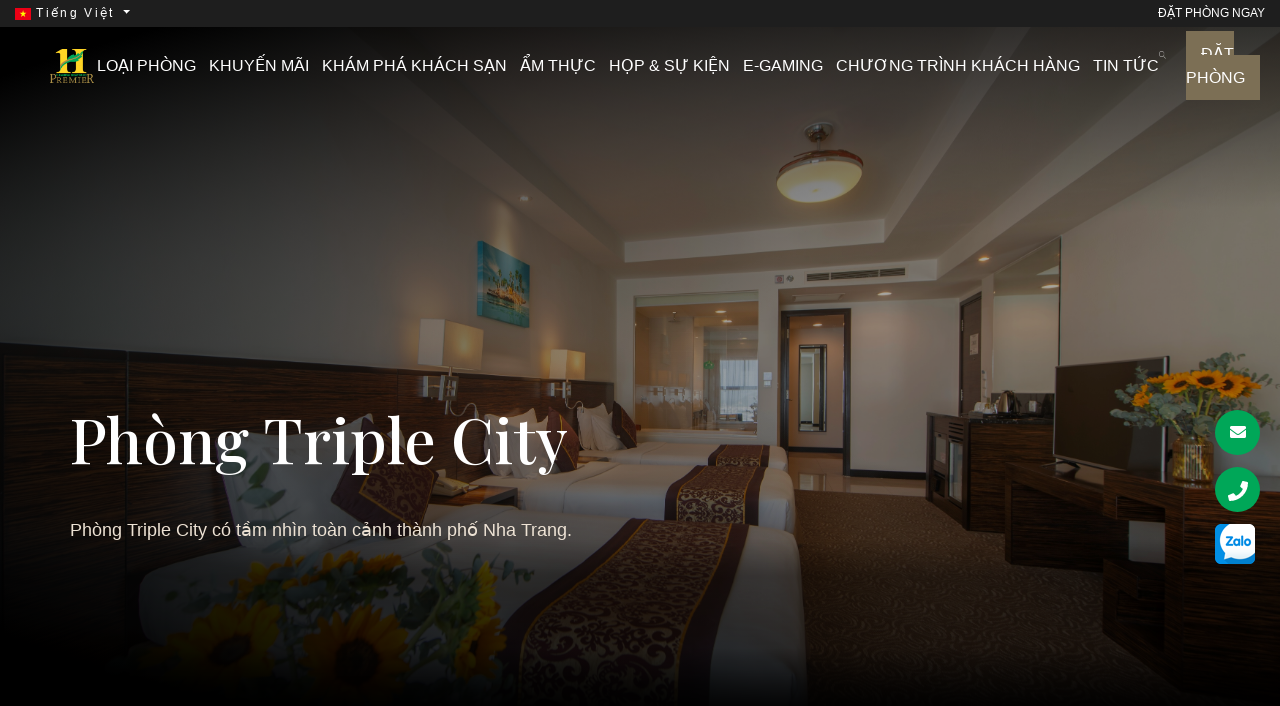

--- FILE ---
content_type: text/html; charset=UTF-8
request_url: https://havanahotel.vn/rooms/triple-city-view
body_size: 8644
content:
<!DOCTYPE html>
<html lang="en">

<head>
    <script>
        let site_lang = 'vi';
    </script>

    <link rel="preconnect" href="https://fonts.googleapis.com">
    <link rel="preconnect" href="https://fonts.gstatic.com" crossorigin>
    <link href="https://fonts.googleapis.com/css2?family=Playfair+Display:ital,wght@0,400;0,500;0,600;0,700;0,800;0,900;1,400;1,500;1,600;1,700;1,800;1,900&display=swap" rel="stylesheet">
    <link rel="preconnect" href="https://fonts.googleapis.com">
    <link rel="preconnect" href="https://fonts.gstatic.com" crossorigin>
    <link href="https://fonts.googleapis.com/css2?family=Open+Sans:ital,wght@0,300;0,400;0,500;0,600;0,700;0,800;1,300;1,400;1,500;1,600;1,700;1,800&display=swap" rel="stylesheet">
    <link rel="shortcut icon" href="https://havanahotel.vn/storage/logo-mini.png">

<title>Phòng Triple City - Khách sạn 5 Sao Havana Nha Trang</title>
<meta name="description" content="Phòng Triple City có tầm nhìn toàn cảnh thành phố Nha Trang.">
<meta name="viewport" content="width=device-width, initial-scale=1">
<meta name="google-site-verification" content="45JH_Stiy76eaTEKxDHDSQ1MHGIM17BxJ4HRrY7W9ck">
<!-- Global site tag (gtag.js) - Google Analytics -->
<script async src="https://www.googletagmanager.com/gtag/js?id=G-3DQB1P6T2R"></script>
<script>
 "use strict";
  window.dataLayer = window.dataLayer || [];
  function gtag(){dataLayer.push(arguments);}
  gtag('js', new Date());

  gtag('config', 'G-3DQB1P6T2R');
</script>
<meta property="og:site_name" content="Khách sạn 5 Sao Havana Nha Trang">
<meta property="og:image" content="https://havanahotel.vn/storage/2024-room/31-deluxe-triple-city-view.jpg">
<meta property="og:description" content="Phòng Triple City có tầm nhìn toàn cảnh thành phố Nha Trang.">
<meta property="og:url" content="https://havanahotel.vn/rooms/triple-city-view">
<meta property="og:title" content="Phòng Triple City">
<meta property="og:type" content="article">
<meta name="twitter:title" content="Phòng Triple City">
<meta name="twitter:description" content="Phòng Triple City có tầm nhìn toàn cảnh thành phố Nha Trang.">

<link media="all" type="text/css" rel="stylesheet" href="https://havanahotel.vn/themes/havana/css/bootstrap.min.css">
<link media="all" type="text/css" rel="stylesheet" href="https://havanahotel.vn/themes/havana/fontawesome/css/all.min.css">
<link media="all" type="text/css" rel="stylesheet" href="https://havanahotel.vn/themes/havana/css/flaticon.css">
<link media="all" type="text/css" rel="stylesheet" href="https://havanahotel.vn/themes/havana/slick/slick.css">
<link media="all" type="text/css" rel="stylesheet" href="https://havanahotel.vn/themes/havana/slick/slick-theme.css">
<link media="all" type="text/css" rel="stylesheet" href="https://havanahotel.vn/themes/havana/lightbox2-dev/src/css/lightbox.css">
<link media="all" type="text/css" rel="stylesheet" href="https://havanahotel.vn/themes/havana/css/header.css">
<link media="all" type="text/css" rel="stylesheet" href="https://havanahotel.vn/themes/havana/css/contact-form.css">
<link media="all" type="text/css" rel="stylesheet" href="https://havanahotel.vn/themes/havana/css/style.css">
<link media="all" type="text/css" rel="stylesheet" href="https://havanahotel.vn/themes/havana/css/daterangepicker.css">
<link media="all" type="text/css" rel="stylesheet" href="https://havanahotel.vn/themes/havana/lightSlider/css/lightslider.min.css">
<link media="all" type="text/css" rel="stylesheet" href="https://cdnjs.cloudflare.com/ajax/libs/lightgallery/1.3.2/css/lightgallery.css">

<link media="all" type="text/css" rel="stylesheet" href="https://havanahotel.vn/themes/havana/css/style.integration.css?v=1752829202">

<script src="https://havanahotel.vn/themes/havana/js/jquery-3.6.0.min.js"></script>
<script src="https://havanahotel.vn/themes/havana/js/include.js"></script>


<!-- Google tag (gtag.js) -->
<script async src="https://www.googletagmanager.com/gtag/js?id=G-NHXTQEP8VT"></script>
<script>
  window.dataLayer = window.dataLayer || [];
  function gtag(){dataLayer.push(arguments);}
  gtag('js', new Date());

  gtag('config', 'G-NHXTQEP8VT');
</script>

<script src="https://cdn.botpress.cloud/webchat/v3.2/inject.js" defer></script>
<script src="https://files.bpcontent.cloud/2025/07/12/03/20250712030702-W9ABFYLV.js" defer></script><link rel="alternate" href="https://havanahotel.vn/en/rooms/triple-city-view" hreflang="en" />
                <link rel="alternate" href="https://havanahotel.vn/ru/rooms/triple-city-view" hreflang="ru" />
                <link rel="alternate" href="https://havanahotel.vn/zh/rooms/triple-city-view" hreflang="zh" />
                <link rel="alternate" href="https://havanahotel.vn/ko/rooms/triple-city-view" hreflang="ko" />
    

    <script type="text/javascript" src="https://cdn.jsdelivr.net/jquery/latest/jquery.min.js"></script>
    <script type="text/javascript" src="https://cdn.jsdelivr.net/momentjs/latest/moment.min.js"></script>
    <script type="text/javascript" src="https://cdn.jsdelivr.net/npm/daterangepicker/daterangepicker.min.js"></script>
    <link rel="stylesheet" type="text/css" href="https://cdn.jsdelivr.net/npm/daterangepicker/daterangepicker.css" />
</head>

<body>
    <header class="header header-2">

        <div class="header__top">
            <div class="container ">
                <div class="box__header--top">
                    <div class="language d-flex">
    <nav class="navbar">
        <ul id="accordion" class="accordion">
            <li class="dropdown">
                    <a href="#" class="dropdown-toggle">
                                 <img src="https://havanahotel.vn/vendor/core/core/base/images/flags/vn.svg" title="Tiếng Việt" width="16" alt="Tiếng Việt">
                                                         Tiếng Việt
                        </span><span class="caret"></span></a>
                <ul>
                                                                                                    <li><a style="text-align: left;" href="https://havanahotel.vn/en/rooms/triple-city-view"> <img src="https://havanahotel.vn/vendor/core/core/base/images/flags/us.svg" title="English" width="16" alt="English"> English</a></li>
                                                                                <li><a style="text-align: left;" href="https://havanahotel.vn/ru/rooms/triple-city-view"> <img src="https://havanahotel.vn/vendor/core/core/base/images/flags/ru.svg" title="Русский" width="16" alt="Русский"> Русский</a></li>
                                                                                <li><a style="text-align: left;" href="https://havanahotel.vn/zh/rooms/triple-city-view"> <img src="https://havanahotel.vn/vendor/core/core/base/images/flags/cn.svg" title="中文 (中国)" width="16" alt="中文 (中国)"> 中文 (中国)</a></li>
                                                                                <li><a style="text-align: left;" href="https://havanahotel.vn/ko/rooms/triple-city-view"> <img src="https://havanahotel.vn/vendor/core/core/base/images/flags/kr.svg" title="한국어" width="16" alt="한국어"> 한국어</a></li>
                                                        </ul>
            </li>
        </ul>
    </nav>
    <div class="currenncy">
                                    </div>
</div>


                    <div class="header__top--right">
                        <a href="https://havanahotel.vn/booking">Đặt phòng ngay</a>
                    </div>
                </div>
            </div>
        </div>
        <div class="header-main-2">
            <div class="container ">
                <div class="box__header--main">
                    <div class="logo">
                        <a href="https://havanahotel.vn"><img src="https://havanahotel.vn/storage/logo.png" alt="Havana Nha Trang Hotel"></a>
                    </div>
                    <nav class="navbar navbar-expand-xl navbar-dark">
                        <button class="navbar-toggler btn-view" type="button" data-toggle="collapse" data-target="#colNav4" aria-controls="navbarsExampleDefault" aria-expanded="false" aria-label="Toggle navigation">
                            <span class="navbar-toggler-awesome fas fa-bars" style="display: block !important;"></span>
                        </button>
                        <div class="collapse navbar-collapse hide-view" id="colNav4">
                            <ul id="accordion" class="accordion">
    <div class="box__booking">
        <div class="box__booking--item">
            <div class="box__search-in">
                <button id="search-header" class="search-header">
                    <img src="/themes/havana/image/search.png" alt="title">
                </button>

            </div>
            <div class="book">
                <a href="/booking-room/" class="btn--book secondary__button">
                    book now
                </a>
            </div>
        </div>
    </div>
    <!-- <li class="dropdown">
        <div class="link">
            <a href="buji.html"><span>Burj Al Arab</span></a>
        </div>
    </li> -->
        <li class="dropdown">
        <div class="link">
            <a href="https://havanahotel.vn/rooms"  target="_self" >
             LOẠI PHÒNG
        </a>
        <i class="fa fa-chevron-down"></i>    </div>
                <ul>
        <li>
        <a href="https://havanahotel.vn/rooms/deluxe-huong-bien"  target="_self" >
             Phòng Deluxe Ocean
        </a>
            </li>
        <li>
        <a href="https://havanahotel.vn/rooms/triple-city-view"  target="_self" >
             Phòng Triple City
        </a>
            </li>
        <li>
        <a href="https://havanahotel.vn/rooms/deluxe-ocean-plus"  target="_self" >
             Phòng Deluxe Ocean Plus
        </a>
            </li>
        <li>
        <a href="https://havanahotel.vn/rooms/junior-suite-queen"  target="_self" >
             Phòng Junior Suite Queen
        </a>
            </li>
        <li>
        <a href="https://havanahotel.vn/rooms/junior-suite-king"  target="_self" >
             Phòng Junior Suite King
        </a>
            </li>
        <li>
        <a href="https://havanahotel.vn/rooms/club-suite"  target="_self" >
             Phòng Club Suite
        </a>
            </li>
        <li>
        <a href="https://havanahotel.vn/rooms/family-suite"  target="_self" >
             Phòng Family Suite
        </a>
            </li>
        <li>
        <a href="https://havanahotel.vn/rooms/executive-suite"  target="_self" >
             Phòng Executive Suite
        </a>
            </li>
    </ul>

            </li>
        <li class="dropdown">
        <div class="link">
            <a href="https://havanahotel.vn/khuyen-mai"  target="_self" >
             KHUYẾN MÃI
        </a>
            </div>
            </li>
        <li class="dropdown">
        <div class="link">
            <a href="https://havanahotel.vn/kham-pha-khach-san"  target="_self" >
             KHÁM PHÁ KHÁCH SẠN
        </a>
        <i class="fa fa-chevron-down"></i>    </div>
                <ul>
        <li>
        <a href="https://havanahotel.vn/news/skylight"  target="_self" >
             Skylight
        </a>
            </li>
        <li>
        <a href="https://havanahotel.vn/news/duong-ham-rieng-biet"  target="_self" >
             Đường Hầm Riêng Biệt
        </a>
            </li>
        <li>
        <a href="https://havanahotel.vn/news/spa-va-thu-gian"  target="_self" >
             Spa Và Thư Giãn
        </a>
            </li>
        <li>
        <a href="https://havanahotel.vn/news/cac-hoat-dong-trong-khach-san"  target="_self" >
             Các Hoạt Động Trong Khách Sạn
        </a>
            </li>
        <li>
        <a href="https://havanahotel.vn/news/be-boi"  target="_self" >
             Bể Bơi
        </a>
            </li>
        <li>
        <a href="https://havanahotel.vn/news/business-center"  target="_self" >
             Dịch Vụ Văn Phòng
        </a>
            </li>
    </ul>

            </li>
        <li class="dropdown">
        <div class="link">
            <a href="https://havanahotel.vn/am-thuc"  target="_self" >
             ẨM THỰC
        </a>
        <i class="fa fa-chevron-down"></i>    </div>
                <ul>
        <li>
        <a href="https://havanahotel.vn/places/spices-restaurant"  target="_self" >
             Nhà hàng Spices
        </a>
            </li>
        <li>
        <a href="https://havanahotel.vn/places/nha-hang-artichoke"  target="_self" >
             Nhà hàng Artichoke
        </a>
            </li>
        <li>
        <a href="https://havanahotel.vn/places/nha-hang-hoa-hong"  target="_self" >
             Nhà hàng Rose
        </a>
            </li>
        <li>
        <a href="https://havanahotel.vn/places/lobby-lounge"  target="_self" >
             Tiền sảnh
        </a>
            </li>
        <li>
        <a href="https://havanahotel.vn/places/pool-bar"  target="_self" >
             Quầy Bar &amp; Hồ Bơi
        </a>
            </li>
        <li>
        <a href="https://havanahotel.vn/places/sky-vip-lounge"  target="_self" >
             Sảnh Sky VIP
        </a>
            </li>
    </ul>

            </li>
        <li class="dropdown">
        <div class="link">
            <a href="https://havanahotel.vn/su-kien"  target="_self" >
             Họp &amp; Sự kiện
        </a>
        <i class="fa fa-chevron-down"></i>    </div>
                <ul>
        <li>
        <a href="https://havanahotel.vn/news/to-chuc-su-kien"  target="_self" >
             Tổ Chức Sự Kiện
        </a>
            </li>
        <li>
        <a href="https://havanahotel.vn/news/meeting-events"  target="_self" >
             Hội Thảo - Hội Họp
        </a>
            </li>
        <li>
        <a href="https://havanahotel.vn/news/wedding"  target="_self" >
             Lễ Cưới
        </a>
            </li>
    </ul>

            </li>
        <li class="dropdown">
        <div class="link">
            <a href="https://havanahotel.vn/news/e-gaming"  target="_self" >
             E-GAMING
        </a>
            </div>
            </li>
        <li class="dropdown">
        <div class="link">
            <a href="https://havanahotel.vn/"  target="_self" >
             Chương trình khách hàng
        </a>
        <i class="fa fa-chevron-down"></i>    </div>
                <ul>
        <li>
        <a href="https://havanahotel.vn/guest-feedback-form"  target="_self" >
             Ý kiến Khách hàng
        </a>
            </li>
        <li>
        <a href="https://havanahotel.vn/membership-registration"  target="_self" >
             Đăng ký thành viên
        </a>
            </li>
    </ul>

            </li>
        <li class="dropdown">
        <div class="link">
            <a href="https://havanahotel.vn/blog"  target="_self" >
             Tin tức
        </a>
            </div>
            </li>
    </ul>

                        </div>
                    </nav>
                    <div class="box__booking">
                        <div class="box__booking--item">
                            <div class="box__search-in">
                                <button id="search-header-3" class="search-header">
                                    <img src="/themes/havana/image/search.png" alt="title">
                                </button>
                            </div>
                            <div class="book">
                                <a href="https://havanahotel.vn/booking" class="btn--book secondary__button">
                                    Đặt phòng
                                </a>
                            </div>
                        </div>
                    </div>
                </div>
            </div>
        </div>
        <div class="header-main">
            <div class="container ">
                <div class="box__header--main">
                    <div class="logo">
                        <a href="https://havanahotel.vn"><img src="/themes/havana/image/logo.png" alt="title"></a>
                    </div>
                    <nav class="navbar navbar-expand-xl navbar-dark">
                        <button class="navbar-toggler btn-view" type="button" data-toggle="collapse" data-target="#colNav4" aria-controls="navbarsExampleDefault" aria-expanded="false" aria-label="Toggle navigation">
                            <span class="navbar-toggler-awesome fas fa-bars" style="display: block !important;"></span>
                        </button>
                        <div class="collapse navbar-collapse hide-view" id="colNav4">
                            <ul id="accordion" class="accordion">
    <div class="box__booking">
        <div class="box__booking--item">
            <div class="box__search-in">
                <button id="search-header" class="search-header">
                    <img src="/themes/havana/image/search.png" alt="title">
                </button>

            </div>
            <div class="book">
                <a href="/booking-room/" class="btn--book secondary__button">
                    book now
                </a>
            </div>
        </div>
    </div>
    <!-- <li class="dropdown">
        <div class="link">
            <a href="buji.html"><span>Burj Al Arab</span></a>
        </div>
    </li> -->
        <li class="dropdown">
        <div class="link">
            <a href="https://havanahotel.vn/rooms"  target="_self" >
             LOẠI PHÒNG
        </a>
        <i class="fa fa-chevron-down"></i>    </div>
                <ul>
        <li>
        <a href="https://havanahotel.vn/rooms/deluxe-huong-bien"  target="_self" >
             Phòng Deluxe Ocean
        </a>
            </li>
        <li>
        <a href="https://havanahotel.vn/rooms/triple-city-view"  target="_self" >
             Phòng Triple City
        </a>
            </li>
        <li>
        <a href="https://havanahotel.vn/rooms/deluxe-ocean-plus"  target="_self" >
             Phòng Deluxe Ocean Plus
        </a>
            </li>
        <li>
        <a href="https://havanahotel.vn/rooms/junior-suite-queen"  target="_self" >
             Phòng Junior Suite Queen
        </a>
            </li>
        <li>
        <a href="https://havanahotel.vn/rooms/junior-suite-king"  target="_self" >
             Phòng Junior Suite King
        </a>
            </li>
        <li>
        <a href="https://havanahotel.vn/rooms/club-suite"  target="_self" >
             Phòng Club Suite
        </a>
            </li>
        <li>
        <a href="https://havanahotel.vn/rooms/family-suite"  target="_self" >
             Phòng Family Suite
        </a>
            </li>
        <li>
        <a href="https://havanahotel.vn/rooms/executive-suite"  target="_self" >
             Phòng Executive Suite
        </a>
            </li>
    </ul>

            </li>
        <li class="dropdown">
        <div class="link">
            <a href="https://havanahotel.vn/khuyen-mai"  target="_self" >
             KHUYẾN MÃI
        </a>
            </div>
            </li>
        <li class="dropdown">
        <div class="link">
            <a href="https://havanahotel.vn/kham-pha-khach-san"  target="_self" >
             KHÁM PHÁ KHÁCH SẠN
        </a>
        <i class="fa fa-chevron-down"></i>    </div>
                <ul>
        <li>
        <a href="https://havanahotel.vn/news/skylight"  target="_self" >
             Skylight
        </a>
            </li>
        <li>
        <a href="https://havanahotel.vn/news/duong-ham-rieng-biet"  target="_self" >
             Đường Hầm Riêng Biệt
        </a>
            </li>
        <li>
        <a href="https://havanahotel.vn/news/spa-va-thu-gian"  target="_self" >
             Spa Và Thư Giãn
        </a>
            </li>
        <li>
        <a href="https://havanahotel.vn/news/cac-hoat-dong-trong-khach-san"  target="_self" >
             Các Hoạt Động Trong Khách Sạn
        </a>
            </li>
        <li>
        <a href="https://havanahotel.vn/news/be-boi"  target="_self" >
             Bể Bơi
        </a>
            </li>
        <li>
        <a href="https://havanahotel.vn/news/business-center"  target="_self" >
             Dịch Vụ Văn Phòng
        </a>
            </li>
    </ul>

            </li>
        <li class="dropdown">
        <div class="link">
            <a href="https://havanahotel.vn/am-thuc"  target="_self" >
             ẨM THỰC
        </a>
        <i class="fa fa-chevron-down"></i>    </div>
                <ul>
        <li>
        <a href="https://havanahotel.vn/places/spices-restaurant"  target="_self" >
             Nhà hàng Spices
        </a>
            </li>
        <li>
        <a href="https://havanahotel.vn/places/nha-hang-artichoke"  target="_self" >
             Nhà hàng Artichoke
        </a>
            </li>
        <li>
        <a href="https://havanahotel.vn/places/nha-hang-hoa-hong"  target="_self" >
             Nhà hàng Rose
        </a>
            </li>
        <li>
        <a href="https://havanahotel.vn/places/lobby-lounge"  target="_self" >
             Tiền sảnh
        </a>
            </li>
        <li>
        <a href="https://havanahotel.vn/places/pool-bar"  target="_self" >
             Quầy Bar &amp; Hồ Bơi
        </a>
            </li>
        <li>
        <a href="https://havanahotel.vn/places/sky-vip-lounge"  target="_self" >
             Sảnh Sky VIP
        </a>
            </li>
    </ul>

            </li>
        <li class="dropdown">
        <div class="link">
            <a href="https://havanahotel.vn/su-kien"  target="_self" >
             Họp &amp; Sự kiện
        </a>
        <i class="fa fa-chevron-down"></i>    </div>
                <ul>
        <li>
        <a href="https://havanahotel.vn/news/to-chuc-su-kien"  target="_self" >
             Tổ Chức Sự Kiện
        </a>
            </li>
        <li>
        <a href="https://havanahotel.vn/news/meeting-events"  target="_self" >
             Hội Thảo - Hội Họp
        </a>
            </li>
        <li>
        <a href="https://havanahotel.vn/news/wedding"  target="_self" >
             Lễ Cưới
        </a>
            </li>
    </ul>

            </li>
        <li class="dropdown">
        <div class="link">
            <a href="https://havanahotel.vn/news/e-gaming"  target="_self" >
             E-GAMING
        </a>
            </div>
            </li>
        <li class="dropdown">
        <div class="link">
            <a href="https://havanahotel.vn/"  target="_self" >
             Chương trình khách hàng
        </a>
        <i class="fa fa-chevron-down"></i>    </div>
                <ul>
        <li>
        <a href="https://havanahotel.vn/guest-feedback-form"  target="_self" >
             Ý kiến Khách hàng
        </a>
            </li>
        <li>
        <a href="https://havanahotel.vn/membership-registration"  target="_self" >
             Đăng ký thành viên
        </a>
            </li>
    </ul>

            </li>
        <li class="dropdown">
        <div class="link">
            <a href="https://havanahotel.vn/blog"  target="_self" >
             Tin tức
        </a>
            </div>
            </li>
    </ul>

                        </div>
                    </nav>
                    <div class="box__booking">
                        <div class="box__booking--item">
                            <div class="box__search-in">
                                <button id="search-header-3" class="search-header">
                                    <img src="/themes/havana/image/search.png" alt="title">
                                </button>
                            </div>
                            <div class="book">
                                <a href="https://havanahotel.vn/booking" class="btn--book secondary__button">
                                    Đặt phòng
                                </a>
                            </div>
                        </div>
                    </div>
                </div>
            </div>
        </div>
    </header>
    <div class="popup" id="popup-search">
        <div class="popup-content">
            <span class="close-btn">&times;</span>
            <div class="container resize">
                <div class="box-content">
                    <div class="search__info">
                        <div class="seach__content--item">
                            <div class="box__search">
                                <form action="https://havanahotel.vn/rooms">
                                    <input type="text" class="search" name="q" placeholder="Enter keyword..." value="">
                                    <button class="search--btn" type="submit">
                                        <figure class="box--img">
                                            <img src="/themes/havana/image/search.png" alt="title">
                                        </figure>
                                    </button>
                                </form>
                            </div>
                        </div>
                    </div>
                </div>
            </div>
        </div>
    </div>


<main>
    <section class="banner detail__room">
        <div class="wr__banner"
            style="background-image: url(https://havanahotel.vn/storage/2024-room/31-deluxe-triple-city-view.jpg);">
            <div class="container">
                <div class="hero-background-video-text">
                    <div class="radial-gradient-container"></div>
                    <div class="linear-gradient-container1"></div>
                    <div class="home-page-content site-content-wrap">
                        <div class="hero-section-title-container">
                            
                            <h2>Phòng Triple City</h2>
                            <p>Phòng Triple City có tầm nhìn toàn cảnh thành phố Nha Trang.</p>
                        </div>
                    </div>
                </div>
            </div>
        </div>
    </section>
    <section class="detail__item room">
        <div class="container">
            <div class="row">
                <div class="col-12 col-md-6 col-lg-4 aside">
                    <div class="box__aside">
                        <h2 class="aside__title">
                            Loại phòng khác
                        </h2>
                                                <div class="box__aside--item">
    <div class="box--img">
        <a href="https://havanahotel.vn/rooms/phong-dup"><img src="https://havanahotel.vn/storage/rooms/duplex-suite-ocean-with-balcony/duplex-suite-2-380x280.jpg" alt="Phòng Duplex Suite Ocean View with balcony"></a>
    </div>
    <div class="box__aside--desc">
        <h4>
            <a class="small__title" href="https://havanahotel.vn/rooms/phong-dup">Phòng Duplex Suite Ocean View with balcony</a>
        </h4>
    </div>
</div>
                                                <div class="box__aside--item">
    <div class="box--img">
        <a href="https://havanahotel.vn/rooms/phong-three-bedroom-suite-ocean-view"><img src="https://havanahotel.vn/storage/rooms/three-bedroom-suite/131-suite-3-bed-room-copy-380x280.jpg" alt="Phòng Three Bedroom Suite Ocean View"></a>
    </div>
    <div class="box__aside--desc">
        <h4>
            <a class="small__title" href="https://havanahotel.vn/rooms/phong-three-bedroom-suite-ocean-view">Phòng Three Bedroom Suite Ocean View</a>
        </h4>
    </div>
</div>
                                            </div>
                </div>
                <div class="col-12 col-md-6 col-lg-8 right">
                    <div class="box__detail--content">
                        
                                                <div class="box--btn mt-3">

                            <form action="https://havanahotel.vn/booking-now" method="POST">
                                <input type="hidden" name="_token" value="3p5c0Qs28P9OUbvO7MmogX8UHyvaggtSzGtua1AT">                                <input type="hidden" name="room_id" value="9">
                                <div class="book__item--content">
                                    <h4 class="text-center mb-3">
                                        Đặt phòng
                                    </h4>
                                    <div class="choose__date mt_2 mb-3">
                                        <div class="chosse__date--item">
                                            <div class="row align-items-center">
                                                <div class="col-12 col-md-3">
                                                    <h5 class="title">
                                                        Chọn ngày:
                                                    </h5>
                                                </div>
                                                <div class="col-12 col-md-9">
                                                    <input type="hidden" name="booking_date_text"
                                                        id="booking_date_text1" />
                                                    <input type="text" id="booking_date"
                                                        class="form-control daterange" />
                                                    <input type="text" name="start_date" id="start-date"
                                                        class="form-control daterange" hidden>
                                                    <input type="text" name="end_date" id="end-date"
                                                        class="form-control daterange" hidden />
                                                </div>
                                            </div>
                                        </div>
                                    </div>
                                    <div class="choose__room">
                                        <div class="row align-items-center" style="margin-bottom: 35px">
                                            <div class="col-12 col-md-3">
                                                <h6 class="title">SL Phòng</h6>
                                            </div>
                                            <div class="col-12 col-md-6">
                                                <div class="box__item">
                                                    <div class="buttons_added">
                                                        <input aria-label="quantity" class="input-qty"
                                                            min="1" max="100" readonly name="room_amount" type="text" value="1">
                                                        <input class="minus is-form" type="button" value="-">
                                                        <input class="plus is-form" type="button" value="+">
                                                    </div>
                                                </div>
                                            </div>
                                        </div>
                                        <div class="row choose__item">
                                            <div class="col-12 col-lg-6">
                                                <div class="row">
                                                    <div class="col-6">
                                                        <div class="kind">
                                                            <span class="year">Người lớn</span><br><small>12 tuổi trở lên</small>
                                                        </div>
                                                    </div>
                                                    <div class="col-6">
                                                        <div class="box__item">
                                                            <div class="buttons_added">
                                                                <input aria-label="quantity" class="input-qty"
                                                                    max="100" min="1" readonly name="adults"
                                                                    type="text" value="2">
                                                                <input class="minus is-form" type="button" value="-">
                                                                <input class="plus is-form" type="button" value="+">
                                                            </div>
                                                        </div>
                                                    </div>
                                                </div>
                                            </div>
                                            <div class="col-12 col-lg-6">
                                                <div class="row">
                                                    <div class="col-6">
                                                        <div class="kind">
                                                            <span class="year">Trẻ em</span><br><small>Từ 6 - 11 tuổi</small>
                                                        </div>
                                                    </div>
                                                    <div class="col-6">
                                                        <div class="box__item">
                                                            <div class="buttons_added">
                                                                <input aria-label="quantity" class="input-qty"
                                                                    max="100" min="0" readonly name="children"
                                                                    type="text" value="0">
                                                                <input class="minus is-form" type="button" value="-">
                                                                <input class="plus is-form" type="button" value="+">
                                                            </div>
                                                        </div>
                                                    </div>
                                                </div>
                                            </div>
                                        </div>
                                        <div class="book">
                                            <button type="submit" class="book secondary__button">Đặt phòng</button>
                                        </div>
                                    </div>
                                </div>
                            </form>

                        </div>
                                                <p>
                            <p><span style="color:#000000;font-family:'-apple-system', 'system-ui', 'Segoe UI', Roboto, Oxygen, Ubuntu, Cantarell, 'Open Sans', 'Helvetica Neue', sans-serif;font-size:medium;font-style:normal;font-weight:400;word-spacing:0px;">Phòng Triple City có tầm nhìn toàn cảnh thành phố Nha Trang. Với kiến trúc đặc sắc, nội thất trang nhã, trong phòng được thiết kế thật sang trọng và hiện đại với tầm nhìn thoáng và rộng nơi Quý khách có thể ngắm nhìn toàn cảnh thành phố.</span><br style="color:#000000;font-family:'-apple-system', 'system-ui', 'Segoe UI', Roboto, Oxygen, Ubuntu, Cantarell, 'Open Sans', 'Helvetica Neue', sans-serif;font-size:medium;font-style:normal;font-weight:400;word-spacing:0px;"><br style="color:#000000;font-family:'-apple-system', 'system-ui', 'Segoe UI', Roboto, Oxygen, Ubuntu, Cantarell, 'Open Sans', 'Helvetica Neue', sans-serif;font-size:medium;font-style:normal;font-weight:400;word-spacing:0px;"><strong><span style="color:#000000;font-family:'-apple-system', 'system-ui', 'Segoe UI', Roboto, Oxygen, Ubuntu, Cantarell, 'Open Sans', 'Helvetica Neue', sans-serif;font-size:medium;font-style:normal;word-spacing:0px;">Tiện nghi trong phòng:</span></strong><br style="color:#000000;font-family:'-apple-system', 'system-ui', 'Segoe UI', Roboto, Oxygen, Ubuntu, Cantarell, 'Open Sans', 'Helvetica Neue', sans-serif;font-size:medium;font-style:normal;font-weight:400;word-spacing:0px;"><br style="color:#000000;font-family:'-apple-system', 'system-ui', 'Segoe UI', Roboto, Oxygen, Ubuntu, Cantarell, 'Open Sans', 'Helvetica Neue', sans-serif;font-size:medium;font-style:normal;font-weight:400;word-spacing:0px;"><span style="color:#000000;font-family:'-apple-system', 'system-ui', 'Segoe UI', Roboto, Oxygen, Ubuntu, Cantarell, 'Open Sans', 'Helvetica Neue', sans-serif;font-size:medium;font-style:normal;font-weight:400;word-spacing:0px;">* Phòng tắm rộng rãi với buồng tắm đứng, bồn rửa và tiện nghi phòng tắm sang trọng đầy đủ</span><br style="color:#000000;font-family:'-apple-system', 'system-ui', 'Segoe UI', Roboto, Oxygen, Ubuntu, Cantarell, 'Open Sans', 'Helvetica Neue', sans-serif;font-size:medium;font-style:normal;font-weight:400;word-spacing:0px;"><br style="color:#000000;font-family:'-apple-system', 'system-ui', 'Segoe UI', Roboto, Oxygen, Ubuntu, Cantarell, 'Open Sans', 'Helvetica Neue', sans-serif;font-size:medium;font-style:normal;font-weight:400;word-spacing:0px;"><span style="color:#000000;font-family:'-apple-system', 'system-ui', 'Segoe UI', Roboto, Oxygen, Ubuntu, Cantarell, 'Open Sans', 'Helvetica Neue', sans-serif;font-size:medium;font-style:normal;font-weight:400;word-spacing:0px;">* Tivi màn hình phẳng với các kênh truyền hình nhiều ngôn ngữ thông dụng</span><br style="color:#000000;font-family:'-apple-system', 'system-ui', 'Segoe UI', Roboto, Oxygen, Ubuntu, Cantarell, 'Open Sans', 'Helvetica Neue', sans-serif;font-size:medium;font-style:normal;font-weight:400;word-spacing:0px;"><br style="color:#000000;font-family:'-apple-system', 'system-ui', 'Segoe UI', Roboto, Oxygen, Ubuntu, Cantarell, 'Open Sans', 'Helvetica Neue', sans-serif;font-size:medium;font-style:normal;font-weight:400;word-spacing:0px;"><span style="color:#000000;font-family:'-apple-system', 'system-ui', 'Segoe UI', Roboto, Oxygen, Ubuntu, Cantarell, 'Open Sans', 'Helvetica Neue', sans-serif;font-size:medium;font-style:normal;font-weight:400;word-spacing:0px;">* Cáp Internet và Wi-Fi trong phòng</span><br style="color:#000000;font-family:'-apple-system', 'system-ui', 'Segoe UI', Roboto, Oxygen, Ubuntu, Cantarell, 'Open Sans', 'Helvetica Neue', sans-serif;font-size:medium;font-style:normal;font-weight:400;word-spacing:0px;"><br style="color:#000000;font-family:'-apple-system', 'system-ui', 'Segoe UI', Roboto, Oxygen, Ubuntu, Cantarell, 'Open Sans', 'Helvetica Neue', sans-serif;font-size:medium;font-style:normal;font-weight:400;word-spacing:0px;"><span style="color:#000000;font-family:'-apple-system', 'system-ui', 'Segoe UI', Roboto, Oxygen, Ubuntu, Cantarell, 'Open Sans', 'Helvetica Neue', sans-serif;font-size:medium;font-style:normal;font-weight:400;word-spacing:0px;">* Quầy minibar</span><br style="color:#000000;font-family:'-apple-system', 'system-ui', 'Segoe UI', Roboto, Oxygen, Ubuntu, Cantarell, 'Open Sans', 'Helvetica Neue', sans-serif;font-size:medium;font-style:normal;font-weight:400;word-spacing:0px;"><br style="color:#000000;font-family:'-apple-system', 'system-ui', 'Segoe UI', Roboto, Oxygen, Ubuntu, Cantarell, 'Open Sans', 'Helvetica Neue', sans-serif;font-size:medium;font-style:normal;font-weight:400;word-spacing:0px;"><span style="color:#000000;font-family:'-apple-system', 'system-ui', 'Segoe UI', Roboto, Oxygen, Ubuntu, Cantarell, 'Open Sans', 'Helvetica Neue', sans-serif;font-size:medium;font-style:normal;font-weight:400;word-spacing:0px;">* Bộ kết nối đa năng giúp quý khách có thể làm việc hoặc giải trí, kết nối máy tính của mình với vô tuyến</span><br style="color:#000000;font-family:'-apple-system', 'system-ui', 'Segoe UI', Roboto, Oxygen, Ubuntu, Cantarell, 'Open Sans', 'Helvetica Neue', sans-serif;font-size:medium;font-style:normal;font-weight:400;word-spacing:0px;"><br style="color:#000000;font-family:'-apple-system', 'system-ui', 'Segoe UI', Roboto, Oxygen, Ubuntu, Cantarell, 'Open Sans', 'Helvetica Neue', sans-serif;font-size:medium;font-style:normal;font-weight:400;word-spacing:0px;"><span style="color:#000000;font-family:'-apple-system', 'system-ui', 'Segoe UI', Roboto, Oxygen, Ubuntu, Cantarell, 'Open Sans', 'Helvetica Neue', sans-serif;font-size:medium;font-style:normal;font-weight:400;word-spacing:0px;">* Ấm đun nước và bộ pha trà</span><br style="color:#000000;font-family:'-apple-system', 'system-ui', 'Segoe UI', Roboto, Oxygen, Ubuntu, Cantarell, 'Open Sans', 'Helvetica Neue', sans-serif;font-size:medium;font-style:normal;font-weight:400;word-spacing:0px;"><br style="color:#000000;font-family:'-apple-system', 'system-ui', 'Segoe UI', Roboto, Oxygen, Ubuntu, Cantarell, 'Open Sans', 'Helvetica Neue', sans-serif;font-size:medium;font-style:normal;font-weight:400;word-spacing:0px;"><span style="color:#000000;font-family:'-apple-system', 'system-ui', 'Segoe UI', Roboto, Oxygen, Ubuntu, Cantarell, 'Open Sans', 'Helvetica Neue', sans-serif;font-size:medium;font-style:normal;font-weight:400;word-spacing:0px;">* Két sắt</span><br style="color:#000000;font-family:'-apple-system', 'system-ui', 'Segoe UI', Roboto, Oxygen, Ubuntu, Cantarell, 'Open Sans', 'Helvetica Neue', sans-serif;font-size:medium;font-style:normal;font-weight:400;word-spacing:0px;"><br style="color:#000000;font-family:'-apple-system', 'system-ui', 'Segoe UI', Roboto, Oxygen, Ubuntu, Cantarell, 'Open Sans', 'Helvetica Neue', sans-serif;font-size:medium;font-style:normal;font-weight:400;word-spacing:0px;"><span style="color:#000000;font-family:'-apple-system', 'system-ui', 'Segoe UI', Roboto, Oxygen, Ubuntu, Cantarell, 'Open Sans', 'Helvetica Neue', sans-serif;font-size:medium;font-style:normal;font-weight:400;word-spacing:0px;">* Các vật dụng cá nhân đầy đủ gồm máy sấy tóc, bàn là, cầu là theo yêu cầu.</span><br style="color:#000000;font-family:'-apple-system', 'system-ui', 'Segoe UI', Roboto, Oxygen, Ubuntu, Cantarell, 'Open Sans', 'Helvetica Neue', sans-serif;font-size:medium;font-style:normal;font-weight:400;word-spacing:0px;"><br style="color:#000000;font-family:'-apple-system', 'system-ui', 'Segoe UI', Roboto, Oxygen, Ubuntu, Cantarell, 'Open Sans', 'Helvetica Neue', sans-serif;font-size:medium;font-style:normal;font-weight:400;word-spacing:0px;"><span style="color:#000000;font-family:'-apple-system', 'system-ui', 'Segoe UI', Roboto, Oxygen, Ubuntu, Cantarell, 'Open Sans', 'Helvetica Neue', sans-serif;font-size:medium;font-style:normal;font-weight:400;word-spacing:0px;">Phòng có diện tích từ 40m2, cung cấp ba giường đơn. Tất cả các phòng đều không hút thuốc.</span></p>
                        </p>

                                                                        <div class="detail__desc">
                            <div class="linear-gradient-container"></div>
                            
                                <ul id="imageGallery" class="gallery">
                                                                        <li data-src="https://havanahotel.vn/storage/2024-room/31-deluxe-triple-city-view.jpg" data-src="https://havanahotel.vn/storage/2024-room/31-deluxe-triple-city-view.jpg">
                                        <img src="https://havanahotel.vn/storage/2024-room/31-deluxe-triple-city-view.jpg" alt="Phòng Triple City"
                                            data-src="https://havanahotel.vn/storage/2024-room/31-deluxe-triple-city-view.jpg">
                                    </li>
                                                                        <li data-src="https://havanahotel.vn/storage/2024-room/32-deluxe-triple-city-view.jpg" data-src="https://havanahotel.vn/storage/2024-room/32-deluxe-triple-city-view.jpg">
                                        <img src="https://havanahotel.vn/storage/2024-room/32-deluxe-triple-city-view.jpg" alt="Phòng Triple City"
                                            data-src="https://havanahotel.vn/storage/2024-room/32-deluxe-triple-city-view.jpg">
                                    </li>
                                                                        <li data-src="https://havanahotel.vn/storage/2024-room/33-deluxe-triple-city-view.jpg" data-src="https://havanahotel.vn/storage/2024-room/33-deluxe-triple-city-view.jpg">
                                        <img src="https://havanahotel.vn/storage/2024-room/33-deluxe-triple-city-view.jpg" alt="Phòng Triple City"
                                            data-src="https://havanahotel.vn/storage/2024-room/33-deluxe-triple-city-view.jpg">
                                    </li>
                                                                        <li data-src="https://havanahotel.vn/storage/2024-room/34-deluxe-triple-city-view.jpg" data-src="https://havanahotel.vn/storage/2024-room/34-deluxe-triple-city-view.jpg">
                                        <img src="https://havanahotel.vn/storage/2024-room/34-deluxe-triple-city-view.jpg" alt="Phòng Triple City"
                                            data-src="https://havanahotel.vn/storage/2024-room/34-deluxe-triple-city-view.jpg">
                                    </li>
                                                                        <li data-src="https://havanahotel.vn/storage/2024-room/35-deluxe-triple-city-view.jpg" data-src="https://havanahotel.vn/storage/2024-room/35-deluxe-triple-city-view.jpg">
                                        <img src="https://havanahotel.vn/storage/2024-room/35-deluxe-triple-city-view.jpg" alt="Phòng Triple City"
                                            data-src="https://havanahotel.vn/storage/2024-room/35-deluxe-triple-city-view.jpg">
                                    </li>
                                                                    </ul>
                        </div>
                        
                    </div>
                </div>
            </div>
        </div>
    </section>
   
    </main>

<footer class="footer gitf">
    <div class="container">
        <div class="footer__top">
            <div class="row">
                <div class="col-12 col-lg-4 left">
                    <div class="footer__title">
                        <h3 class="title">
                            <a href="javascript:;">CÔNG TY CỔ PHẦN HẢI VÂN NAM NHA TRANG</a>
                        </h3>
                    </div>
                    <ul>
                        <li><a href="#"><i class="fa fa-globe"></i>GPKD: 4201931969</a></li>
                        <li><a href="tel:(0258) 388 9999"><i class="fa fa-phone-alt"></i> (0258) 388 9999</a></li>
                        <li><a href="mailto:info@havanahotel.vn"><i class="fa fa-envelope"></i> info@havanahotel.vn</a></li>
                        <li><a href="https://havanahotel.vn"><i class="fa fa-globe"></i> www.havanahotel.vn</a></li>
                    </ul>
                    <a href="http://online.gov.vn/Home/WebDetails/92952" target="_blank">
                        <img src="https://havanahotel.vn/logo-thongbao-bct.png" alt="Logo Thông báo Bộ công thương" style="height: 58px">
                    </a>
                </div>
                <div class="col-12 col-lg-4 mid">
                    <div class="footer__title">
                        <h3 class="title">
                            <a href="javascript:;">Thông tin</a>
                        </h3>
                    </div>
                    <ul>
        <li> <a href="https://havanahotel.vn/cac-dieu-khoan-va-dieu-kien"  target="_self" >
             ĐIỀU KIỆN VÀ ĐIỀU KHOẢN
    </li>
        <li> <a href="https://havanahotel.vn/chinh-sach-thanh-toan"  target="_self" >
             CHÍNH SÁCH THANH TOÁN
    </li>
        <li> <a href="https://havanahotel.vn/chinh-sach-bao-mat"  target="_self" >
             CHÍNH SÁCH BẢO MẬT
    </li>
        <li> <a href="https://havanahotel.vn/lien-he"  target="_self" >
             LIÊN HỆ
    </li>
        <li> <a href="https://havanahotel.vn/ve-chung-toi"  target="_self" >
             VỀ CHÚNG TÔI
    </li>
    </ul>

                </div>

                <div class="col-12 col-lg-4 right">
                    <div class="footer__title">
                        <h3 class="title">
                            <a href="javascript:;">Theo dõi chúng tôi</a>
                        </h3>
                    </div>
                    <div class="socail">
                                                                        <a href="https://www.facebook.com/havananhatranghotel" title="Facebook" target="_blank">
                            <i class="fab fa-facebook"></i>
                        </a>
                                                                                                <a href="https://twitter.com/Havananhatrang" title="Twitter" target="_blank">
                            <i class="flaticon-twitter"></i>
                        </a>
                                                                                                <a href="https://www.instagram.com/havananhatrang/" title="Instagram" target="_blank">
                            <i class="fab fa-instagram"></i>
                        </a>
                                                                                                <a href="https://www.tiktok.com/@havananhatranghotel" title="Tiktok" target="_blank">
                            <i class="fab fa-gratipay"></i>
                        </a>
                                                                                                <a href="https://www.tripadvisor.com/Hotel_Review-g293928-d4328685-Reviews-Havana_Nha_Trang_Hotel-Nha_Trang_Khanh_Hoa_Province.html" title="TripAdvisor" target="_blank">
                            <i class="fab fa-tripadvisor"></i>
                        </a>
                                                                    </div>
                    <div class="footer__title mt-5">
                        <h3 class="title pb-2">
                            <a href="javascript:;">Chấp nhận thanh toán</a>
                        </h3>
                    </div>
                    <div class="socail">

                        <a href="javascript:;"><img src="https://havanahotel.vn/themes/havana/images/payment-method.png" class="img-responsive" style="width:70%" alt="title"></a>
                    </div>
                </div>
            </div>
            <hr>
            <div class="row branches">
                <div class="col-12 col-lg-6">
                    <div class="footer__title">
                        <h3 class="title">
                            <a href="javascript:;"> Văn phòng Hà Nội</a>
                        </h3>
                    </div>
                    <ul>
                        <li><strong>Địa chỉ:</strong>15th Floor Charm Vit Tower 117 Trần Duy Hưng, Cầu Giấy, Hà Nội</li>
                        <li><strong>Điện thoại:</strong> (+84-4) 35553735, <strong>Fax:</strong> (+84-4) 35553733, <strong>Hotline:</strong> (+84) 948338800</li>
                    </ul>
                </div>
                <div class="col-12 col-lg-6">
                    <div class="footer__title">
                        <h3 class="title">
                            <a href="javascript:;">Văn phòng TP.HCM</a>
                        </h3>
                    </div>
                    <ul>
                        <li><strong>Địa chỉ:</strong>Havana Tower, 132 Hàm Nghi, P.Bến Thành, Quận 1, TP.HCM</li>
                        <li><strong>Điện thoại:</strong> (+84-28).39151015 - (+84-28).39151016</li>
                    </ul>
                </div>
            </div>
        </div>
        <div class="footer__bottom">
            <p>
                COPYRIGHT &copy; 2021 THE HAVANA NHA TRANG HOTEL. POWERED BY <a href="https://vuta.vn" title="VUTAVN CO.,LTD" target="_blank">VUTA</a></p>
        </div>
    </div>
    <div style="position: absolute; left: -10000px;">
<p>Link <a href="https://stevegothelf.com" rel="dofollow"><strong>Xoilaclink.TV</strong></a> HD</p>
 <p>Cập nhật <a href="https://serialoptimist.com/" rel="dofollow"><strong>Link Xoilac365</strong></a> HD</p>
</div>
</footer>
<a href="javascript:;" class="back-to-top"><i class="fas fa-arrow-up"></i></a>
<!-- ưu tiên đặt js -->

<div class="modal fade" id="modalBookDining" tabindex="-1" role="dialog" aria-labelledby="modalBookDiningLabel" aria-hidden="true">
    <div class="modal-dialog" role="document">
        <div class="modal-content">
            <div class="modal-header">
                <h5 class="modal-title" id="modalBookDiningLabel"><small>Đặt bàn</small>
                    <span>N/A</span>
                </h5>
                <button type="button" class="close" data-dismiss="modal" aria-label="Close">
                    <span aria-hidden="true">&times;</span>
                </button>
            </div>
            <div class="modal-body">
                <form id="frmBookingDining" onsubmit="bookingDining();return false;">
                    <input type="hidden" name="_token" value="3p5c0Qs28P9OUbvO7MmogX8UHyvaggtSzGtua1AT">                    <input type="hidden" name="type" value="dining">
                    <input type="hidden" name="place_id" value="">
                    <input type="hidden" name="place_name" value="">
                    <div class="row">
                        <div class="col-12 col-md-12 mb-2">
                            <input type="text" class="form-control" name="name" value="" id="contact_name" placeholder="Tên">
                        </div>
                        <div class="col-12 col-md-6 mb-2">
                            <input type="text" class="form-control" name="phone" value="" id="contact_phone" placeholder="Điện thoại">
                        </div>
                        <div class="col-12 col-md-6 mb-2">
                            <input type="text" class="form-control" name="email" value="" id="contact_email" placeholder="Email">
                        </div>
                        <div class="col-12 mb-2">
                            <input type="text" class="form-control" name="address" value="" id="contact_address" placeholder="Địa chỉ">
                        </div>
                        <div class="col-12 mb-2">
                            <input type="text" class="form-control" name="bookingdining_date" value="" id="bookingdining_date" placeholder="Thời gian">
                        </div>
                        <div class="col-12 mb-2">
                            <textarea name="content" class="form-control" id="contact_content" rows="2" placeholder="Nội dung"></textarea>
                        </div>
                    </div>
                    <div id="resultBookingDining" class="alert" style="display:none;"></div>
                    <div class="text-center mt-3">
                        <button type="submit" class="btn-block submit--btn secondary__button">Submit for booking
                            table</button>
                    </div>
                </form>
            </div>
        </div>
    </div>
</div>

<div class="choose-contact">
    <a class="messanger msg-item-facebook-messenger" id="msg-item-1" href="mailto:info@havanahotel.vn" target="_blank"><span><i class="fa fa-envelope"></i></span>
        <p>Gửi mail</p>
    </a>
    <a class="messanger msg-item-phone" id="msg-item-9" href="tel:0948338800" target="_blank">
        <span><svg xmlns="http://www.w3.org/2000/svg" viewBox="0 0 512 512">
                <path fill="currentColor" d="M493.4 24.6l-104-24c-11.3-2.6-22.9 3.3-27.5 13.9l-48 112c-4.2 9.8-1.4 21.3 6.9 28l60.6 49.6c-36 76.7-98.9 140.5-177.2 177.2l-49.6-60.6c-6.8-8.3-18.2-11.1-28-6.9l-112 48C3.9 366.5-2 378.1.6 389.4l24 104C27.1 504.2 36.7 512 48 512c256.1 0 464-207.5 464-464 0-11.2-7.7-20.9-18.6-23.4z">
                </path>
            </svg>
        </span>
        <p>Hotline</p>
    </a>
    <a class="messanger msg-item-zalo" id="msg-item-10" href="https://zalo.me/0948338800/" target="_blank">
        <img src="/storage/trai-nghiem/zalo.png">

        <p>Chat Zalo</p>
    </a>
</div>



<script src="https://havanahotel.vn/themes/havana/js/lazysizes.min.js"></script>
<script src="https://havanahotel.vn/themes/havana/js/moment-with-locales.min.js"></script>
<script src="https://havanahotel.vn/themes/havana/js/daterangepicker.js"></script>
<script src="https://havanahotel.vn/themes/havana/lightbox2-dev/src/js/lightbox.js"></script>
<script src="https://havanahotel.vn/themes/havana/js/jquery-migrate-3.3.2.min.js"></script>
<script src="https://havanahotel.vn/themes/havana/slick/slick.min.js"></script>
<script src="https://havanahotel.vn/themes/havana/js/bootstrap.bundle.min.js"></script>
<script src="https://havanahotel.vn/themes/havana/lightSlider/js/lightgallery.js"></script>
<script src="https://havanahotel.vn/themes/havana/lightSlider/js/lightslider.js"></script>
<script src="https://havanahotel.vn/themes/havana/lightSlider/js/lg-zoom.min.js"></script>
<script src="https://havanahotel.vn/themes/havana/js/script.js"></script>
<script src="https://havanahotel.vn/vendor/core/plugins/language/js/language-public.js?v=1.0.0"></script>





<script>
    $(function() {
        $('input[name="bookingdining_date"]').daterangepicker({
            singleDatePicker: true,
            showDropdowns: true,
            minDate: moment(),
            autoApply: true,
            startDate: moment()
        });
    });

    function openBookingDining(el) {
        $('#modalBookDiningLabel span').text($(el).data('name'));
        $('#modalBookDining input[name=place_id]').val($(el).data('id'));
        $('#modalBookDining input[name=place_name]').val($(el).data('name'));
        $('#modalBookDining').modal('show');
    }

    let inProcess = false;
    function bookingDining() {
        if (!inProcess) {
            inProcess = true;
            $('#frmBookingDining button[type=submit]').attr('disabled', 'disabled').text('Vui lòng chờ...');
            let frmData = $('#frmBookingDining').serialize();
            if ($('#contact_content').val() == '') {
                frmData += '&content=Không có';
            }
            $.ajax({
                url: "https://havanahotel.vn/contact/send",
                method: 'post',
                dataType: 'json',
                data: frmData,
                success: (res) => {
                    console.log(res);
                    inProcess = false;
                    $('#frmBookingDining button[type=submit]').text('Đặt bàn').removeAttr('disabled');
                    if (!res.error) {
                        $('#frmBookingDining')[0].reset();
                        $('#resultBookingDining').html(res.message).removeClass('alert-danger').addClass('alert-success').slideDown(200);
                        setTimeout(() => {
                            $('#resultBookingDining').hide(100);
                        }, 3000);
                    }
                },
                error: (err) => {
                    inProcess = false;
                    $('#frmBookingDining button[type=submit]').text('Đặt bàn').removeAttr('disabled');
                    let obj = err.responseJSON.errors;
                    let html = '<ul class="mb-0">';
                    Object.keys(obj).forEach(function(k){
                        html += '<li>' + obj[k] + '</li>';
                    });
                    html += '</ul>';
                    $('#resultBookingDining').html(html).removeClass('alert-success').addClass('alert-danger').slideDown(200);
                    setTimeout(() => {
                        $('#resultBookingDining').hide(100);
                    }, 3000);
                }
            });
        }
    }
</script>

<!--Start of Tawk.to Script-->
<script type="text/javascript">
    var Tawk_API=Tawk_API||{}, Tawk_LoadStart=new Date();
(function(){
var s1=document.createElement("script"),s0=document.getElementsByTagName("script")[0];
s1.async=true;
s1.src='https://embed.tawk.to/563c25e2c888c0222d752854/default';
s1.charset='UTF-8';
s1.setAttribute('crossorigin','*');
s0.parentNode.insertBefore(s1,s0);
})();
</script>
<!--End of Tawk.to Script-->
</body>

</html>


--- FILE ---
content_type: text/css
request_url: https://havanahotel.vn/themes/havana/css/flaticon.css
body_size: 636
content:
@font-face{font-family:Flaticon;src:url(../fonts/Flaticon.eot);src:url(../fonts/Flaticon.eot?#iefix) format('embedded-opentype'),url(../fonts/Flaticon.woff2) format('woff2'),url(../fonts/Flaticon.woff) format('woff'),url(../fonts/Flaticon.ttf) format('truetype'),url(../fonts/Flaticon.svg#Flaticon) format('svg');font-weight:400;font-style:normal}@media screen and (-webkit-min-device-pixel-ratio:0){@font-face{font-family:Flaticon;src:url(Flaticon.svg#Flaticon) format('svg')}}[class*=' flaticon-'],[class^=flaticon-]{line-height:1}[class*=' flaticon-']:after,[class*=' flaticon-']:before,[class^=flaticon-]:after,[class^=flaticon-]:before{font-family:Flaticon;font-style:normal}.flaticon-menu:before{content:'\f100'}.flaticon-call:before{content:'\f101'}.flaticon-phone:before{content:'\f102'}.flaticon-envelope:before{content:'\f103'}.flaticon-message:before{content:'\f104'}.flaticon-clipboard:before{content:'\f105'}.flaticon-checklist:before{content:'\f106'}.flaticon-calendar:before{content:'\f107'}.flaticon-event:before{content:'\f108'}.flaticon-man:before{content:'\f109'}.flaticon-user:before{content:'\f10a'}.flaticon-group:before{content:'\f10b'}.flaticon-teamwork:before{content:'\f10c'}.flaticon-team:before{content:'\f10d'}.flaticon-back:before{content:'\f10e'}.flaticon-arrow:before{content:'\f10f'}.flaticon-tick:before{content:'\f110'}.flaticon-close:before{content:'\f111'}.flaticon-accept:before{content:'\f112'}.flaticon-menu-1:before{content:'\f113'}.flaticon-upload:before{content:'\f114'}.flaticon-next:before{content:'\f115'}.flaticon-download:before{content:'\f116'}.flaticon-back-1:before{content:'\f117'}.flaticon-back-3:before{content:'\f118'}.flaticon-back-2:before{content:'\f119'}.flaticon-bread:before{content:'\f11a'}.flaticon-breakfast:before{content:'\f11b'}.flaticon-coffee:before{content:'\f11c'}.flaticon-airplane:before{content:'\f11d'}.flaticon-marker:before{content:'\f11e'}.flaticon-location-pin:before{content:'\f11f'}.flaticon-barbecue:before{content:'\f120'}.flaticon-hotel:before{content:'\f121'}.flaticon-pixels:before{content:'\f122'}.flaticon-air-freight:before{content:'\f123'}.flaticon-world:before{content:'\f124'}.flaticon-fast-food:before{content:'\f125'}.flaticon-swimming:before{content:'\f126'}.flaticon-paper-plane:before{content:'\f127'}.flaticon-facebook:before{content:'\f128'}.flaticon-twitter:before{content:'\f129'}.flaticon-behance:before{content:'\f12a'}.flaticon-youtube:before{content:'\f12b'}.flaticon-linkedin:before{content:'\f12c'}.flaticon-rating:before{content:'\f12d'}.flaticon-clock:before{content:'\f12e'}.flaticon-clock-1:before{content:'\f12f'}.flaticon-credit-card:before{content:'\f130'}.flaticon-discount:before{content:'\f131'}.flaticon-user-1:before{content:'\f132'}.flaticon-like:before{content:'\f133'}.flaticon-suitcase:before{content:'\f134'}.flaticon-bed:before{content:'\f135'}.flaticon-wifi:before{content:'\f136'}.flaticon-car:before{content:'\f137'}.flaticon-coffee-cup:before{content:'\f138'}.flaticon-dice:before{content:'\f139'}.flaticon-serving-dish:before{content:'\f13a'}.flaticon-expand:before{content:'\f13b'}.flaticon-double-angle-pointing-to-right:before{content:'\f13c'}.flaticon-double-left-chevron:before{content:'\f13d'}.flaticon-bath:before{content:'\f13e'}.flaticon-cut:before{content:'\f13f'}.flaticon-housekeeping:before{content:'\f140'}.flaticon-groceries:before{content:'\f141'}.flaticon-shopping-cart:before{content:'\f142'}.flaticon-kitchen:before{content:'\f143'}.flaticon-hamburger:before{content:'\f144'}.flaticon-towel:before{content:'\f145'}.flaticon-key:before{content:'\f146'}.flaticon-shield:before{content:'\f147'}.flaticon-headphones:before{content:'\f148'}.flaticon-pizza:before{content:'\f149'}.flaticon-cake:before{content:'\f14a'}.flaticon-boiled:before{content:'\f14b'}.flaticon-cookie:before{content:'\f14c'}.flaticon-cocktail:before{content:'\f14d'}.flaticon-witness:before{content:'\f14e'}.flaticon-chat:before{content:'\f14f'}.flaticon-quote:before{content:'\f150'}.flaticon-quote-1:before{content:'\f151'}.flaticon-search:before{content:'\f152'}.flaticon-grid:before{content:'\f153'}.flaticon-back-4:before{content:'\f154'}.flaticon-pen:before{content:'\f155'}.flaticon-globe:before{content:'\f156'}.flaticon-home:before{content:'\f157'}.flaticon-notebook:before{content:'\f158'}


--- FILE ---
content_type: text/css
request_url: https://havanahotel.vn/themes/havana/css/header.css
body_size: 2069
content:
/* ******************* */

:root {
    --color-white: #fff;
    --bg-navtop: #1e1e1e;
    --color-black: #000;
    --bg-button: #615641;
    --color-nav-gift: #888;
    --bg-btn-primary: #8f8f8f;
    --color-nav-a: #666;
    --color-login: #6492a9;
    --color-border-right: #7c6f55;
    --color-title: #ede2d4;
    --color-title-gitfs: #fefefe;
}

* {
    padding: 0;
    margin: 0;
    box-sizing: border-box;
}

@font-face {
    font-family: zaphino;
    src: url(/themes/havana/Font/ZapfinoExtraLT-One.otf);
}

@font-face {
    font-family: zaphinopro;
    src: url(/themes/havana/Font/ZapfinoForteLTPro.otf);
}


/* Header */

header {
    position: absolute;
    top: 0;
    left: 0;
    width: 100%;
}

.fixed-top {
    transition: all 0.5s;
}

.header .box__header--top {
    display: flex;
    justify-content: space-between;
    align-items: center;
}

.header .container {
    max-width: 1440px;
}

.header__top .box__header--top .navbar a {
    display: inline-block;
    margin-right: 10px;
    padding-left: 0;
    padding-bottom: 0;
    padding-top: 0;
    text-align: center;
    letter-spacing: 2.33px;
    color: #fff;
    text-decoration: none;
    text-transform: unset;
    font-size: 12px;
    font-weight: 300;
}

a:hover {
    text-decoration: none;
}

.header__top .header__top--right a {
    font-size: 12px;
    color: var(--color-white);
    text-transform: uppercase;
}

.header__top .header__top--right .login {
    color: var(--color-login);
    margin-left: 15px;
}

.header__top .box__header--top .navbar a:active,
.header__top .box__header--top .navbar a:focus,
.header__top .box__header--top .navbar a:hover {
    color: var(--color-white);
}

.header__top .box__header--top .navbar .dropdown ul {
    box-shadow: 0 0 50px 0 rgba(0, 0, 0, 0.5);
    background-color: #2f2f2f;
    top: 27px !important;
    border-radius: 0;
    min-width: 130px;
    left: 0;
}

.header__top .box__header--top .navbar .dropdown ul li a {
    padding: 5px 10px;
    color: #fff !important;
    display: block;
    margin-right: 0;
}

.header__top .box__header--top .navbar i {
    color: var(--bg-button);
}

.header .box__header--top .accordion {
    margin-top: 0;
}

.header .header__top {
    z-index: 4;
    background: var(--bg-navtop);
    padding: 0px 0 3px;
    position: relative;
}

.header .header__top .link {
    display: flex;
    align-items: center;
    background: var(--bg-navtop);
}

.header .header-main-2 {
    z-index: 3;
    position: relative;
}

.header .language ul {
    margin-bottom: 0;
}

.header .language ul li {
    list-style: none;
}

.header .header-main {
    background: transparent;
    z-index: 2;
    position: relative;
    position: fixed;
    width: 100%;
    top: -300px;
}

.header .header-main.fixed-top {
    background: var(--color-black);
    z-index: 5;
}

.header .header-main.fixed-top .logo img {
    width: 80px;
}

.header .box__header--main {
    display: flex;
    justify-content: space-between;
    align-items: center;
    padding-top: 15px;
    padding-bottom: 15px;
}

.header .box__header--main .logo {
    padding-left: 35px;
}

.header .header-main.fixed-top .box__header--main {
    padding: 10px 0;
}

.header .box__header--main .box__booking {
    display: flex;
}

.header .box__header--main .box__booking .book a {
    background: var(--color-border-right);
    color: var(--color-white);
    text-transform: uppercase;
    font-weight: 500;
    padding: 14px 15px;
}

.header .box__header--main .box__booking .book a:hover {
    background: var(--bg-button);
}

.header .box__header--main .navbar a {
    color: var(--color-white);
    text-transform: uppercase;
    font-size: 16px;
    font-weight: 500;
}

.header .box__header--main .navbar a:hover,
.header .box__header--main .navbar a:focus,
.header .box__header--main .navbar a.active {
    color: var(--color-title);
}


/*
.header-2 .header-main {
    display: none;
} */

.header .box__header--main .box__booking .primary__button {
    background: transparent;
    border: none;
    margin-right: 20px;
    color: var(--color-white);
}

.header .box__header--main .box__booking .primary__button:focus {
    outline: none;
}

.header .logo img {
    width: 70px;
}

.navbar {
    padding: 0;
    justify-content: space-around;
}

.navbar ul {
    margin: 0;
    padding: 0;
    display: flex;
    list-style: none;
    align-items: center;
}

.navbar .dropdown {
    position: relative;
}

.navbar ul .home {
    display: none;
}

.navbar ul .save {
    display: none;
}

.navbar a {
    display: flex;
    align-items: center;
    justify-content: space-between;
    font-size: 14px;
    font-weight: 700;
    color: var(--color-nav);
    white-space: nowrap;
    transition: 0.3s;
    text-transform: uppercase;
}

.navbar a i {
    font-size: 20px;
    line-height: 0;
    margin-left: 5px;
}

.navbar .dropdown ul {
    display: block;
    position: absolute;
    margin: 0;
    z-index: 99;
    opacity: 0;
    visibility: hidden;
    box-shadow: 0px 0px 30px rgba(127, 137, 161, 0.25);
    /* transition: 0.3s; */
    border-radius: 4px;
    background: var(--color-white);
    padding: 5px 0;
}

.navbar .dropdown ul li a {
    padding: 5px 20px;
    font-size: 14px;
    font-weight: 400;
    color: #433f39 !important;
    text-transform: unset !important;
}

.navbar .dropdown ul li a:hover {
    color: var(--color-black) !important;
}

.navbar .dropdown ul a i {
    font-size: 12px;
}

.navbar .dropdown:hover>ul {
    opacity: 1;
    top: 100%;
    visibility: visible;
}

.navbar .dropdown .dropdown ul {
    top: 0;
    left: calc(100% - 30px);
    visibility: hidden;
}

.navbar .dropdown .dropdown:hover>ul {
    opacity: 1;
    top: 0;
    left: 100%;
    visibility: visible;
}

.header-main .navbar i {
    display: none;
}

.header-main-2 .navbar i {
    display: none;
}

.header .navbar .box__booking {
    display: none;
    margin-top: 50px;
}

.header-main-2 .navbar-dark .navbar-toggler>span:last-child,
.header-main .navbar-dark .navbar-toggler>span:last-child {
    display: none;
}

.header-main-2 .navbar-dark .navbar-toggler>span:first-child,
.header-main .navbar-dark .navbar-toggler>span:first-child {
    display: block;
}

.header-main-2 .accordion,
.header-main .accordion {
    width: 100%;
    margin: 0 auto;
}

.header-main-2 .accordion .link,
.header-main .accordion .link {
    cursor: pointer;
    display: block;
    color: #4d4d4d;
    font-size: 14px;
    font-weight: 700;
    position: relative;
    -webkit-transition: all 0.4s ease;
    -o-transition: all 0.4s ease;
    transition: all 0.4s ease;
    margin-left: 0;
    margin-right: 0;
}

.header-main-2 .accordion .dropdown:first-child,
.header-main .accordion .dropdown:first-child {
    margin-left: 0;
}

.header-main-2 .accordion .dropdown:first-child:last-child,
.header-main .accordion .dropdown:first-child:last-child {
    margin-right: 0;
}

.header-main-2 .accordion li.open i.fa-chevron-down,
.header-main .accordion li.open i.fa-chevron-down {
    -webkit-transform: rotate(180deg);
    -ms-transform: rotate(180deg);
    -o-transform: rotate(180deg);
    transform: rotate(180deg);
}


/* ***header gitf* */

.header-main.gitf {
    background: var(--color-black);
    padding-top: 0;
    padding-bottom: 0;
}

.header-main.gitf .navbar {
    padding-top: 0;
    display: flex;
    align-items: center;
    justify-content: space-between;
}

.header-main.gitf .logo a img {
    height: 100px;
    width: 100%;
    object-fit: contain;
}

.header-main.gitf .box__header--main {
    padding-top: 0;
    padding-bottom: 0;
}

.header-main.gitf .box__header--main .box__booking {
    display: flex;
    align-items: center;
}

.header-main.gitf .box__header--main .box__booking button {
    margin-left: 50px;
    margin-right: 0;
}

.header-main.gitf .box__header--main a {
    font-size: 13px;
    color: var(--color-nav-a);
    font-weight: 300;
}

.header-main.gitf .box__header--main button {
    color: var(--color-nav-a);
}

.header-main.gitf .box__header--main button:hover {
    color: var(--color-white);
}

.header-main.gitf .box__header--main button i {
    font-size: 24px;
}

.header-main.gitf {
    position: static;
}

.box__booking--item {
    display: flex;
}

.header-main.gitf.fixed-top {
    position: fixed;
}

.navbar .accordion .dropdown {
    margin-left: 3px;
    margin-right: 10px;
}

.navbar .accordion .dropdown:last-child {
    margin-right: 0;
}

.navbar .accordion .dropdown:first-child {
    margin-left: 0;
}

@media screen and (min-width: 64.0625em) {
    .header-main.gitf {
        padding-left: 40px;
        padding-right: 40px;
    }
}

@media screen and (max-width: 1250px) {
    .header-main-2 .navbar-toggler,
    .header-main .navbar-toggler {
        padding: 0.25rem 0.75rem;
        font-size: 1.25rem;
        line-height: 1;
        margin-left: auto;
        border: 1px solid #130c0c00;
        border-radius: 0.25rem;
    }
    .header-main-2 .navbar-dark .navbar-toggler,
    .header-main .navbar-dark .navbar-toggler {
        color: var(--color-white);
        display: block;
        border: none;
    }
    .header-main-2 .navbar i,
    .header-main .navbar i {
        display: block;
    }
    .header-main-2 .collapse:not(.show),
    .header-main .collapse:not(.show) {
        display: block;
    }
    .header-main-2 #colNav1,
    .header-main #colNav1 {
        margin-top: -11px;
    }
    .header-main-2 #colNav4,
    .header-main #colNav4 {
        position: fixed;
        top: 0;
        left: -500px;
        min-width: 330px;
        background: var(--bg-navtop);
        box-shadow: 0 5px 5px rgba(129, 126, 126, 0.31);
        transition: all 0.3s;
        overflow: hidden;
        z-index: 9;
        height: 100vh;
        overflow-y: auto;
    }
    .header-main-2 #colNav4.show,
    .header-main #colNav4.show {
        left: 0;
    }
    .header-main-2 .navbar ul,
    .header-main .navbar ul {
        display: block;
    }
    .header-main-2 .navbar-toggler:focus,
    .header-main-2 .navbar-toggler:hover,
    .header-main .navbar-toggler:focus,
    .header-main .navbar-toggler:hover {
        text-decoration: none;
        outline: none;
    }
    .header .logo {
        transition: 0.3s;
        order: 1;
        text-align: center;
        margin: auto;
    }
    .header-main-2 .navbar,
    .header-main .navbar {
        order: 0;
    }
    .header-main .navbar ul {
        padding-bottom: 20px;
    }
    .header .box__header--main .box__booking {
        display: flex;
        order: 2;
    }
    .header-main-2 .navbar a,
    .header-main .navbar a {
        justify-content: unset !important;
    }
    .header-main-2 .navbar ul .home,
    .header-main .navbar ul .home {
        display: unset !important;
    }
    .header-main-2 .navbar a i,
    .header-main .navbar a i {
        margin-left: 0;
    }
    .header-main-2 .navbar .dropdown ul,
    .header-main .navbar .dropdown ul {
        display: none;
    }
    .header-main-2 .navbar .dropdown.open ul,
    .header-main .navbar .dropdown.open ul {
        display: block;
        position: unset;
        visibility: visible;
        opacity: 1;
    }
    .header-main-2 .accordion li .fa-chevron-down,
    .header-main .accordion li .fa-chevron-down {
        right: 12px;
        left: auto;
        font-size: 16px;
        position: absolute;
        top: 13px;
        font-size: 18px;
        color: #595959;
        -webkit-transition: all 0.4s ease;
        -o-transition: all 0.4s ease;
        transition: all 0.4s ease;
        display: unset !important;
    }
    .header-main-2 .accordion .link,
    .header-main .accordion .link {
        border-bottom: 1px solid #ccc;
    }
    .header .header__top ul li {
        display: flex;
    }
    .header .header__top .link {
        border-bottom: unset;
        display: flex;
    }
    .navbar .accordion .dropdown {
        margin-left: 0;
        margin-right: 0;
    }
    .header-main-2 .accordion .link,
    .header-main .accordion .link {
        margin-left: 0;
        margin-right: 0;
        padding: 10px 20px;
    }
    .header .box__header--main .box__booking {
        display: none;
    }
    .header .navbar .box__booking {
        display: block;
    }
    .header .navbar .box__booking .box__booking--item {
        display: flex;
        align-items: center;
        justify-content: space-between;
        padding-right: 10px;
        padding-bottom: 20px;
    }
    .header .navbar .bag a {
        padding-left: 10px;
    }
    .box__search-in {
        margin-left: 20px;
    }
}

@media screen and (max-width: 992px) {
    .header .box__header--main .logo {
        padding-left: 0;
        margin-right: 0;
    }
}


--- FILE ---
content_type: text/css
request_url: https://havanahotel.vn/themes/havana/css/contact-form.css
body_size: 906
content:
:root {
    --color-white: #fff;
    --bg-navtop: #1e1e1e;
    --color-black: #000;
    --bg-button: #615641;
    --bg--footer: #2f2f2f;
    --bg-btn-primary: #8f8f8f;
    --color-nav-a: #666;
    --color-login: #6492a9;
    --color-border-right: #7c6f55;
    --color-title: #ede2d4;
    --color-title-gitfs: #fefefe;
    --bg-tag: #ede2d4;
    --bg-detail: #f7f5f2;
    --bg-button-hover: #615641;
    --color-add: #75adc8;
    --bg-booking: #f7f6f2;
}

.wr__off.contact::before {
    background-image: url(/themes/havana/image/bg-contact.jpg);
    height: 420px;
    background-size: cover;
    background-repeat: no-repeat;
    background-position: center;
}

.wr__off.contact .loyalty-radial-gradient-container {
    background: radial-gradient( ellipse at center, rgba(5, 1, 0, 0) 0, #0d0b0b 70%, #000 95%);
    height: 450px;
    left: 0;
    position: absolute;
    top: 0;
    width: 100%;
    z-index: 0;
}

.wr__off.contact .loyalty-linear-gradient-contact-us {
    background: linear-gradient( 180deg, rgba(0, 0, 0, 0.33), rgba(0, 0, 0, 0.25) 10%, rgba(0, 0, 0, 0.25) 0, rgba(0, 0, 0, 0.25) 0, #000);
    left: 0;
    position: absolute;
    top: 0;
    width: 100%;
    z-index: 0;
    height: 450px;
}


/* ================== */


/* contact__form */

.contact-form .wr__form .form-submit {
    border-radius: 2px;
    box-shadow: 0 1px 44px 0 rgba(0, 0, 0, 0.5);
    background-color: #212529;
    /* padding: 64px 117px 64px 121px; */
    padding-left: 40px;
    padding-right: 40px;
    padding-top: 30px;
    padding-bottom: 50px;
    color: var(--color-white);
}

.contact-form .wr__form .form-submit input::placeholder {
    color: var(--color-white);
    font-weight: 600;
}

.contact-form .wr__form .form-submit select,
.contact-form .wr__form .form-submit input {
    margin-bottom: 30px;
    background: transparent;
    padding: 0;
    border-radius: 0;
    border: none;
    border-bottom: 2px solid var(--color-border-right);
    width: 100%;
    color: var(--color-white);
    font-size: 14px;
}

.contact-form .wr__form .form-submit select {
    cursor: pointer;
    text-transform: uppercase;
    color: var(--color-white);
}

.contact-form .wr__form .form-submit select option:hover {
    cursor: pointer;
}

.contact-form .wr__form .form-submit select option {
    background: transparent;
    color: var(--bg-btn-primary);
}

.contact-form .wr__form .form-submit textarea:focus,
.contact-form .wr__form .form-submit select:focus,
.contact-form .wr__form .form-submit input:focus {
    outline: none;
    box-shadow: none;
}

.contact-form .wr__form .form-submit textarea {
    width: 100%;
    padding-top: 40px;
    background: transparent;
    border: none;
    border-bottom: 2px solid var(--color-border-right);
    color: var(--color-white);
}

.contact-form .wr__form .form-submit label {
    font-size: 14px;
    color: var(--color-white);
    font-weight: 600;
    margin-bottom: 0;
}

.contact-form .wr__form .form-submit textarea::placeholder {
    color: var(--color-white);
    font-weight: 300;
    font-size: 14px;
    line-height: 22.4px;
}

.contact-form .wr__form .form-submit .required .form-title {
    font-size: 36px;
    color: var(--color-white);
    padding-bottom: 35px;
    margin-bottom: 0;
}

.contact-form .wr__form .form-submit .char-limt {
    text-align: right;
    font-weight: 600;
    text-transform: unset;
}

.contact-form .wr__form .form-submit .boxsub button {
    max-width: 239px;
    text-transform: uppercase;
    margin-top: 39px;
}

.contact-form {
    padding-bottom: 70px;
}

.contact-form .box__contact--desc {
    /* padding: 45px 109px 88px 121px; */
    background: var(--bg--footer);
    padding: 20px 40px;
}

.contact-form .box__contact--desc p {
    color: var(--bg-btn-primary);
    font-size: 19px;
}

.contact-form .box__contact--desc a {
    text-decoration: underline;
    color: var(--bg-btn-primary);
}

.contact-form .wr__form {
    max-width: 920px;
    margin: 0 auto;
}

.contact-form .left,
.contact-form .mid,
.contact-form .right {
    border-left: 1px solid var(--color-border-right);
    border-right: 1ps solid var(--color-border-right);
}


/* .contact-form .mid,
  .contact-form .right {
    margin-left: 10px;
  } */

@media screen and (max-width: 552px) {
    .contact-form .right {
        margin-left: -15px;
    }
    .contact-form .mid {
        margin-left: -15px;
    }
}

.map-desc {
    padding-top: 56px;
}

.map-desc .row {
    margin-left: 0;
    margin-right: 0;
}

@media screen and (max-width: 992px) {
    .map-desc {
        padding-bottom: 56px;
    }
}

.map-desc h4 {
    font-size: 14px;
    font-weight: 700;
    line-height: 18.62px;
    color: var(--color-white);
    padding-bottom: 9px;
    margin-top: 0;
}

.map-desc p {
    color: var(--color-white);
    font-size: 14px;
    margin-bottom: 0;
    line-height: 18.62px;
    font-weight: 400;
    color: var(--color-white);
}

@media screen and (max-width: 767px) {
    .contact-form .wr__form .form-submit {
        padding: 20px;
    }
    .contact-form .box__contact--desc {
        padding: 20px;
    }
    .map {
        margin-top: 50px;
    }
}

--- FILE ---
content_type: text/css
request_url: https://havanahotel.vn/themes/havana/css/style.css
body_size: 15394
content:
* {
    padding: 0;
    margin: 0;
    box-sizing: border-box;
}

@keyframes fadein {
    from {
        opacity: 0;
    }

    to {
        opacity: 1;
    }
}


/* Firefox < 16 */

@-moz-keyframes fadein {
    from {
        opacity: 0;
    }

    to {
        opacity: 1;
    }
}


/* Safari, Chrome and Opera > 12.1 */

@-webkit-keyframes fadein {
    from {
        opacity: 0;
    }

    to {
        opacity: 1;
    }
}


/* Internet Explorer */

@-ms-keyframes fadein {
    from {
        opacity: 0;
    }

    to {
        opacity: 1;
    }
}


/* Opera < 12.1 */

@-o-keyframes fadein {
    from {
        opacity: 0;
    }

    to {
        opacity: 1;
    }
}

@-webkit-keyframes pulsate-btn {
    0% {
        transform: scale(0.6, 0.6);
        opacity: 1;
    }

    100% {
        transform: scale(1, 1);
        opacity: 0;
    }
}

@keyframes pulsate-btn {
    0% {
        transform: scale(0.6, 0.6);
        opacity: 1;
    }

    100% {
        transform: scale(1, 1);
        opacity: 0;
    }
}

a,
a:focus,
a:focus-within,
button,
button:focus,
button:focus-within {
    outline: none;
}



.container.resize {
    max-width: 1440px;
}

.container.resize-buff {
    max-width: 1700px;
}

.back-to-top {
    position: fixed !important;
    bottom: 70px;
    right: 15px;
    display: none;
    width: 50px;
    height: 50px;
    background: var(--bg-button);
    line-height: 50px;
    text-align: center;
    border-radius: 50%;
    color: var(--color-white);
    font-size: 17px;
    z-index: 9999;
}

.back-to-top.active {
    display: block;
}

.back-to-top:hover {
    background: var(--color-border-right);
    color: var(--color-white);
}

.secondary__btn {
    border: 2px solid var(--color-border-right);
    background: transparent;
    line-height: 1.14;
    letter-spacing: 2.33px;
    text-align: center;
    border-radius: 0;
    cursor: pointer;
    padding: 15px 40px;
    color: var(--color-white);
    font-weight: 600;
    text-transform: uppercase;
    display: inline-block;
}

.secondary__btn:hover {
    border: 2px solid var(--color-border-right);
    background: var(--color-border-right);
    color: var(--color-white);
}

:root {
    --color-white: #fff;
    --bg-navtop: #1e1e1e;
    --color-black: #000;
    --bg-button: #615641;
    --bg--footer: #2f2f2f;
    --bg-btn-primary: #8f8f8f;
    --color-nav-a: #666;
    --color-login: #6492a9;
    --color-border-right: #7c6f55;
    --color-title: #ede2d4;
    --color-title-gitfs: #fefefe;
    --bg-tag: #ede2d4;
    --bg-detail: #f7f5f2;
    --bg-button-hover: #615641;
    --color-add: #75adc8;
    --bg-booking: #f7f6f2;
}

.small__title {
    font-size: 14px;
    text-transform: uppercase;
    color: var(--color-title);
    font-weight: 700;
}

.secondary__title {
    color: var(--color-white);
    font-family: "Playfair Display", serif;
    font-size: 42px;
    font-weight: 500;
    line-height: 1.03;
    margin-bottom: 20px;
    margin-top: 15px;
}

.secondary__button {
    background: var(--color-border-right);
    padding: 17px 33px;
    border: 0;
    color: var(--color-white);
    font-weight: 600;
    /* width: 100%; */
}

.secondary__button:hover {
    background: var(--bg-button);
}

.primary__title {
    font-family: "Playfair Display", serif;
}

h2 {
    font-family: "Playfair Display", serif;
}

.box--img {
    width: 100%;
}

.box--img img {
    width: 100%;
}

a:hover {
    text-decoration: none;
}

li {
    list-style-type: none;
}

body {
    font-size: 16px;
    background: var(--color-black);
    font-family: -apple-system, BlinkMacSystemFont, "Segoe UI", Roboto, "Helvetica Neue", Arial, "Noto Sans", sans-serif, "Apple Color Emoji", "Segoe UI Emoji", "Segoe UI Symbol", "Noto Color Emoji";
}


/***** banner */

.banner {
    position: relative;
    top: 0;
    z-index: 1;
}

.banner .wr__banner {
    background-image: url(/themes/havana/image/hero-section-banner.jpg);
    height: 100vh;
    width: 100%;
    background-repeat: no-repeat;
    background-size: cover;
    background-position: center;
}

.banner .container {
    padding-left: 0;
    padding-right: 0;
}


/* .banner .bg--video {
  background-image: url(/themes/havana/image/videobg.jpg);
  background-repeat: no-repeat;
  background-size: cover;
  background-position: center;
  position: relative;
  background: var(--color-black);
} */

.banner .hero-section-title-container {
    position: absolute;
    bottom: 10rem;
}

.banner .hero-section-title-container h2 {
    font-size: 62px;
    color: var(--color-white);
    margin-bottom: 2.5rem;
}

.banner .hero-section-title-container p {
    font-size: 18px;
    line-height: 28px;
    color: var(--color-title);
    font-weight: 300;
}

.banner .hero-section-title-container h2 {
    font-size: 62px;
    color: var(--color-white);
    margin-bottom: 2.5rem;
}

.banner .hero-section-title-container p {
    font-size: 18px;
    line-height: 28px;
    color: var(--color-title);
    font-weight: 300;
}

.banner.dining-detail .wr__banner {
    background: url(/themes/havana/image/Images/dining.jpg);
    position: relative;
    background-position: center;
    background-repeat: no-repeat;
    background-size: cover;
}

.banner.dining-detail .wr__banner::before {
    position: absolute;
    background: rgb(0 0 0 / 45%);
    content: "";
    top: 0;
    left: 0;
    width: 100%;
    height: 100%;
    display: block;
}

.banner.dining-detail .wr__banner .box--btn {
    margin-top: 25px;
}

.chefs-din {
    margin-bottom: 50px;
}

.banner .radial-gradient-container {
    height: 100vh;
    width: 100%;
}

.linear-gradient-container,
.linear-gradient-container1,
.radial-gradient-container {
    left: 0;
    position: absolute;
    top: 0;
    width: 100%;
    z-index: 0;
    overflow: hidden;
}


/* .radial-gradient-container {
  padding-top: 64rem;
}

.linear-gradient-container1 {
  padding-top: 64rem;
} */


/* .bg--video {
  overflow: hidden;
  position: relative;
  background-size: cover;
  background-position: 50%;
  background-repeat: no-repeat;
  width: 100%;
  top: 0;
  right: 0;
  bottom: 0;
  left: 0;
} */

.video {
    /* top: -100%; */
    position: relative;
    top: -55px;
    left: 0;
    width: 100%;
    height: 100%;
}

.video iframe {
    position: relative;
    left: 0;
    width: 100%;
    height: 100%;
}

.vp-center {
    display: -webkit-box;
    display: -ms-flexbox;
    display: flex;
    -webkit-box-align: center;
    -ms-flex-align: center;
    align-items: center;
    -webkit-box-pack: center;
    -ms-flex-pack: center;
    justify-content: center;
}

.radial-gradient-container {
    background: radial-gradient(ellipse at right, transparent 40%, rgba(0, 0, 0, 0.25) 48%, #000 95%, #000 100%);
    position: absolute;
}

.radial-gradient-container {
    height: 100vh;
    background: radial-gradient(ellipse at right, transparent 0, transparent 30%, #000 90%, #000 100%);
    position: absolute;
}

.linear-gradient-container1 {
    height: 100vh;
    background: linear-gradient(180deg, transparent 0, transparent 75%, rgba(0, 0, 0, 0.3) 80%, rgba(0, 0, 0, 0.2) 90%, #000);
}


/* .banner .bg--video {
  height: 1070px;
}

.banner .bg--video .box--img {
  height: 100%;
}

.banner .bg--video .box--img img {
  height: 100%;
}
.banner .video__area {
  position: relative;
} */

.banner .posi {
    top: -20rem;
    position: relative;
    margin: 0 auto;
    text-align: center;
}

.banner .posi .content {
    border-right: 1px solid var(--color-border-right);
    padding-right: 20px;
}

.banner .posi .content a {
    text-transform: uppercase;
    font-size: 14px !important;
    font-weight: 600;
    font-style: normal;
    font-stretch: normal;
    line-height: normal;
    letter-spacing: 2.3px;
    color: var(--bg-tag);
    border-bottom: none;
    padding-bottom: 20px;
}

.banner .posi .content:last-child {
    border-right: none;
    padding-right: unset;
}

.banner .posi .hero-links-title h3.title {
    font-size: 32px;
    color: var(--color-white);
    font-weight: 500;
    padding-bottom: 10px;
}


/* ***Cards** */

.cards {
    margin-top: 75px;
}

.cards .slick-arrow.slick-prev::before,
.cards .slick-arrow.slick-next::before {
    z-index: 9;
    background-repeat: no-repeat;
    background-position: center;
    transition: 0.5s;
    content: "";
    position: absolute;
    height: 40px;
    width: 40px;
    top: 50%;
    left: 50%;
    transform: translateX(-50%) translateY(-50%);
    background-size: cover;
    background-color: #7c6f55;
    border-radius: 50%;
    opacity: 1;
}

.cards .slick-arrow.slick-prev:hover::before,
.cards .slick-arrow.slick-next:hover::before {
    opacity: 0.9;
}

.cards .box__content--item {
    height: 65px;
    margin-bottom: 20px;
}

.cards .box__content--item p {
    height: 100%;
    text-overflow: ellipsis;
    overflow: hidden;
    -webkit-line-clamp: 3;
    -webkit-box-orient: vertical;
    display: -webkit-box;
}

.cards .box__content {
    padding-left: 25px;
    padding-right: 25px;
    border-right: 1px solid var(--color-white);
}

.cards .box__content .box--img {
    overflow: hidden;
    height: 120px;
    position: relative;
}

.cards .box__content .box--img img {
    display: block;
    position: absolute;
    top: 50%;
    left: 50%;
    transform: translate(-50%, -50%);
}

.cards .box--button a {
    min-width: unset;
    display: block;
    margin-top: 30px;
}

.cards .title {
    font-size: 24px;
    font-weight: 500;
    line-height: 1.25;
    padding-top: 5px;
    color: var(--color-white);
}

.cards p {
    font-size: 15px;
    line-height: 1.5;
    font-weight: 300;
    color: var(--color-title-gitfs);
}

.cards .box__sv--title {
    margin-top: 50px;
    margin-bottom: 50px;
    text-align: center;
}

.cards .card-slider .slick-list {
    padding: 0 20% 0 0 !important;
    position: relative;
}

.cards .card-slider .slick-list::after {
    content: "";
    position: absolute;
    background-color: rgb(0 0 0 / 65%);
    width: 20%;
    top: 0;
    right: 0;
    height: 100%;
}


/* ****Cus** */

.cus .wr__cus {
    background-image: url(/themes/havana/image/Images/social-proof.jpg);
    background-size: cover;
    background-repeat: no-repeat;
    background-position: center;
    position: relative;
    filter: grayscale(1);
}

.cus .left {
    text-align: center;
}

.cus .left .rating {
    padding: 0;
}

.cus .left .box--img {
    height: 26px;
}

.cus .left .rate__title {
    font-size: 90px;
    line-height: 1;
    letter-spacing: normal;
    color: #ede2d4;
    font-family: TFArrow;
    margin: 0;
    font-weight: 500;
}

.cus .left p {
    font-size: 20px;
    text-transform: uppercase;
    color: var(--color-white);
    font-weight: 600;
}

.cus .left .box--img img {
    height: 100%;
    width: auto;
}

.cus .right .box--img {
    width: 55%;
}

.cus .mid {
    text-align: center;
}

.cus .mid p {
    font-size: 30px !important;
    color: var(--color-white);
    font-weight: 600;
    text-transform: none;
}

.cus .cus__item {
    padding: 95px 0;
    position: relative;
    z-index: 2;
}


/* *****Footer**** */

.footer {
    background: var(--bg--footer);
    padding-top: 64px;
}

.footer ul li a {
    font-size: 14px;
    color: var(--color-white);
}

.footer ul li {
    margin-bottom: 10px;
    color: #fff;
}

.footer .footer__bottom {
    text-align: center;
    color: var(--color-white);
    font-size: 10px;
    letter-spacing: 1.5px;
    padding-bottom: 59px;
    padding-top: 58px;
}

.footer .footer__title h3 {
    font-size: 20px;
    padding-bottom: 20px;
    font-family: "Playfair Display", serif;
}

.footer .footer__title h3 a {
    color: var(--color-white);
    font-weight: 700;
}

.footer .socail img {
    margin-right: 15px;
}


/* ******booking */

.booking__banner .bg__booking {
    background-image: url(/themes/havana/image/bg-booking.jpg);
    background-repeat: no-repeat;
    background-size: cover;
    position: relative;
    left: 0;
    right: 0;
    top: 0;
    width: 100%;
    height: 370px;
}

.booking__banner .bg__booking .managebooking-gradient-container {
    background: radial-gradient(ellipse at center, rgba(0, 0, 0, 0.34) 0, rgba(0, 0, 0, 0.34) 45%, #000 100%, #000 0);
    filter: progid: DXImageTransform.Microsoft.gradient(startColorstr="#000000", endColorstr="#000000", GradientType=1);
    height: 100%;
    left: 0;
    position: absolute;
    top: 0;
    width: 100%;
    z-index: 0;
}

.booking__banner .bg__booking .managebooking-linear-gradient {
    background: linear-gradient(180deg, rgba(0, 0, 0, 0.33), rgba(0, 0, 0, 0.25) 86%, rgba(0, 0, 0, 0.25) 0, rgba(0, 0, 0, 0.25) 0, #000);
    left: 0;
    position: absolute;
    top: 0;
    width: 100%;
    z-index: 0;
    height: 100%;
}


/* **booking__item* */

.booking__item .booking__title {
    text-align: center;
    margin-bottom: 50px;
}

.booking__item .booking__form {
    padding: 60px 30px;
    margin: 0 auto;
    background: var(--bg-navtop);
    text-align: center;
}

.booking__item .booking__form input {
    display: block;
    width: 100%;
    padding-bottom: 15px;
    border: none;
    border-bottom: 1px solid var(--color-white);
    margin-bottom: 20px;
    background: transparent;
    color: var(--color-white);
    font-weight: 600;
    text-transform: uppercase;
    margin: 20px auto;
}

.booking__item .booking__form input:focus {
    outline: none;
}

.booking__item .booking__form textarea {
    display: block;
    width: 100%;
    min-height: 150px;
    padding: 15px 20px;
    margin: 10px auto;
}

.booking__item .booking__form textarea:focus {
    outline: none;
}

.booking__item {
    margin-bottom: 100px;
}

.booking__item .btn__booking {
    outline: none;
    background: transparent;
    border: var(--color-border-right) 1px solid;
    padding: 20px 40px;
    width: 100%;
    margin-top: 30px;
    color: var(--color-white);
    text-transform: uppercase;
    font-weight: 600;
}

.booking__item .btn__booking:hover {
    background: var(--color-border-right);
    border: var(--color-border-right) 1px solid;
}

.booking__item form {
    max-width: 405px;
    margin: auto;
}


/* **din* */

.din .video__bg {
    /* background-image: url(/themes/havana/image/bg-dining.jpg);
    background-repeat: no-repeat;
    background-size: cover;
    background-position: center;
    position: relative;
    height: 500px;
    filter: grayscale(0) !important; */
}


/*
.din .video__bg .play-btn {
  width: 94px;
  height: 94px;
  background: radial-gradient(#ffb03b 50%, rgba(255, 176, 59, 0.4) 52%);
  border-radius: 50%;
  display: block;
  position: absolute;
  left: calc(50% - 47px);
  top: calc(50% - 47px);
  overflow: hidden;
}

.din .video__bg .play-btn:hover {
  color: #ffc56e;
  text-decoration: none;
}

.din .video__bg .play-btn::before {
  content: "";
  position: absolute;
  width: 120px;
  height: 120px;
  -webkit-animation-delay: 0s;
  animation-delay: 0s;
  -webkit-animation: pulsate-btn 2s;
  animation: pulsate-btn 2s;
  animation-iteration-count: 1;
  -webkit-animation-direction: forwards;
  animation-direction: forwards;
  -webkit-animation-iteration-count: infinite;
  animation-iteration-count: infinite;
  -webkit-animation-timing-function: steps;
  animation-timing-function: steps;
  opacity: 1;
  border-radius: 50%;
  border: 5px solid rgba(255, 176, 59, 0.7);
  top: -15%;
  left: -15%;
  background: rgba(198, 16, 0, 0);
}

.din .video__bg .play-btn:hover::before {
  content: "";
  position: absolute;
  left: 50%;
  top: 50%;
  transform: translateX(-40%) translateY(-50%);
  width: 0;
  height: 0;
  border: none;
  border-top-color: currentcolor;
  border-top-style: none;
  border-top-width: medium;
  border-bottom-color: currentcolor;
  border-bottom-style: none;
  border-bottom-width: medium;
  border-left-color: currentcolor;
  border-left-style: none;
  border-left-width: medium;
  border-top: 10px solid transparent;
  border-bottom: 10px solid transparent;
  border-left: 15px solid #fff;
  z-index: 200;
  -webkit-animation: none;
  animation: none;
  border-radius: 0;
}
.din .play-btn::after {
  content: "";
  position: absolute;
  left: 50%;
  top: 50%;
  transform: translateX(-40%) translateY(-50%);
  width: 0;
  height: 0;
  border-top: 10px solid transparent;
  border-bottom: 10px solid transparent;
  border-left: 15px solid #fff;
  z-index: 100;
  transition: all 400ms cubic-bezier(0.55, 0.055, 0.675, 0.19);
}

.din .play-btn:hover:after {
  border-left: 15px solid #ffb03b;
  transform: scale(20);
} */

.din .wr__banner {
    background-image: url(/themes/havana/image/bg-booking.jpg);
    background-repeat: no-repeat;
    background-size: cover;
    position: relative;
    background-position: center;
    height: 800px;
}

.din .vertical-gradient-container {
    background: radial-gradient(ellipse at center, rgba(0, 0, 0, 0.34) 0, rgba(0, 0, 0, 0.34) 10%, #000 70%, #000 100%);
    filter: progid: DXImageTransform.Microsoft.gradient(startColorstr="#000000", endColorstr="#000000", GradientType=1);
    height: 700 px;
    left: 0;
    position: absolute;
    width: 100%;
    z-index: 0;
}

.din {
    position: relative;
}

.din .box__din--title {
    text-align: center;
    padding-top: 50px;
    padding-bottom: 50px;
    position: relative;
    z-index: 1;
}

.din .right .box--img {
    width: 300px;
    height: 300px;
    overflow: hidden;
    border-radius: 50%;
    margin: auto;
}

.din .right .box--img img {
    height: 100%;
}

.din .right {
    text-align: center;
    padding-left: 40px;
}

.din .right .primary__title {
    font-size: 47px;
    color: var(--color-white);
}

.din .right p {
    color: var(--color-white);
}

.din .right h4 {
    font-size: 14px;
    color: var(--color-border-right);
    font-weight: 600;
}

.din .row {
    align-items: center;
}

.din .radial-gradient-container {
    height: 100%;
}

.din .linear-gradient-container1 {
    height: 100%;
}


/* ****carosel */

.carosel {
    background: var(--color-black);
    margin-top: 100px;
}

.carosel .item {
    display: flex;
    max-width: 1440px;
    overflow: hidden;
    align-items: center;
}

.carosel .item .item__left {
    width: 50%;
}

.carosel .item .item__right {
    width: 50%;
    padding-left: 50px;
}

.carosel .item .item__left .box--img {
    border-radius: 50%;
    overflow: hidden;
    margin: 0 auto;
}

.carosel .item .item__left .box--img img {
    border-radius: 50%;
    overflow: hidden;
    padding: 0 24px 0 24px;
}

.carosel .item .item__right p {
    font-size: 21px;
    font-weight: 500;
    line-height: 1.24;
    font-family: TFArrow;
    padding: 0 0 30px;
    width: 89%;
    color: var(--color-white);
}

.carosel .item .item__right h4.title {
    font-size: 14px;
    text-transform: uppercase;
    color: var(--color-title);
}

.carosel .item .item__right h2.title {
    font-size: 65px;
    font-weight: 500;
    color: var(--color-white);
    margin-bottom: 30px;
}

.carosel .wp__caro {
    width: 90%;
    padding-bottom: 0;
    padding-top: 40px;
    overflow: hidden;
}

.carosel .full-width-component {
    max-width: 1441px;
    padding-bottom: 80px;
    padding-top: 80px;
    margin: 0 auto;
    float: none;
}

.carosel .slick-slider {
    overflow: unset !important;
}

.carosel .slick-slider .slick-prev {
    width: 40px;
    color: var(--color-white);
    z-index: 9999;
    left: -25px;
}

.carosel .slick-slider .slick-next {
    right: 48%;
    width: 40px;
    color: var(--color-white);
    z-index: 9999;
}


/* **embrace* */

.embrace {
    /* margin-bottom: 70px; */
}

.embrace .wp__embrace {
    background-image: url(/storage/general/tang-cuong-suc-khoe.jpg);
    background-repeat: no-repeat;
    background-position: center;
    background-size: cover;
    height: 100vh;
    position: relative;
}

#event .wp__embrace {
    background-image: url(/storage/hi90781.jpg);
    background-repeat: no-repeat;
    background-position: center;
    background-size: cover;
    height: 100vh;
    position: relative;
}

.embrace .radial-gradient-container {
    height: 100%;
    background: radial-gradient(ellipse at center, rgba(5, 1, 0, 0) 0, #0d0b0b 75%, #000 95%);
    left: 0;
    position: absolute;
    top: 0;
    width: 100%;
    z-index: 0;
    padding-top: 0;
}

.embrace .linear-gradient-container1 {
    height: 100%;
    background: linear-gradient(180deg, #050505 0, #060606 1%, #080808 4%, rgba(17, 17, 17, 0.53) 16%, rgba(42, 42, 42, 0) 50%, rgba(43, 43, 43, 0.01) 51%, rgba(8, 8, 8, 0.42) 86%, rgba(0, 0, 0, 0.84) 94%, #000 97%, #000);
    left: 0;
    position: absolute;
    top: 0;
    width: 100%;
    z-index: 0;
    padding-top: 0;
}

.embrace .box__embrace--content {
    top: 8rem;
    padding: 0 0 0 12%;
    position: relative;
    align-self: center;
    max-width: 1440px;
}

.embrace .box__embrace--content h2 {
    text-align: left;
    line-height: 1;
    width: 45%;
    font-size: 60px;
    margin: 0;
    color: var(--color-white);
}

.embrace .box__embrace--content h3 {
    font-size: 14px;
    color: var(--color-title);
    font-weight: 600;
    line-height: 1.64;
    letter-spacing: 3px;
    margin-bottom: 20px;
}

.embrace .box__embrace--content p {
    font-size: 18px;
    text-align: left;
    padding: 24px 0;
    width: 34%;
    color: var(--color-white);
}

.box--button .seemore {
    width: auto;
    margin-top: 5px;
    padding: 12px 24px;
    display: inline-block;
    color: var(--color-white);
    font-weight: 600;
    letter-spacing: 2px;
    border: 2px solid var(--color-border-right);
    background: none;
    border-radius: 0;
    text-transform: uppercase;
}

.box--button .seemore:hover {
    background-color: #615641;
    border: 2px solid #7c6f55;
}


/* ***our-hotel** */

.our-hotel .slick-initialized .slick-slide {
    display: block;
    transform: scale(0.65);
    margin-top: 50px;
    opacity: 0.75;
}

.our-hotel .slick-slide.slick-current.slick-active.slick-center {
    transform: scale(1.2);
    opacity: 1;
    transition: .3s all;
}

.our-hotel {
    padding-top: 50px;
    padding-bottom: 100px;
}

.our-hotel.sin {
    padding-top: 75px;
}

.our-hotel .box__our--title {
    text-align: center;
}

.our-hotel .take-me {
    margin: 0 auto 30px;
    width: 100%;
    font-size: 32px !important;
    line-height: 1;
    letter-spacing: normal;
    margin-bottom: 45px;
    padding: 0 50px;
    text-align: center;
    color: var(--bg-btn-primary);
}

.our-hotel .take-me a {
    padding: 0 7px 3px;
    margin: 0 7px;
    border-bottom: 1.5px solid var(--color-border-right);
    color: var(--color-border-right);
}

.our-hotel .take-me a:hover {
    color: var(--bg-btn-primary);
}

.our-hotel .box--img {
    position: relative;
    max-height: 600px;
}

.our-hotel .box--img .box__content {
    position: absolute;
    bottom: 40px;
    padding: 20px 60px;
    z-index: 1;
    text-align: left;
    width: 80%;
    background: rgb(0 0 0 / 15%);
    left: 10%;
}

.our-hotel .box--img .box__content h3 {
    font-weight: 600;
}

.our-hotel .box--img .box__content h3 a {
    color: #fff;
}

.our-hotel .box--img .box__content h3 a:hover {
    color: rgb(238, 238, 238);
}

.our-hotel .box--img .box__content h2 {
    font-weight: 600;
    line-height: 1.2;
    padding-top: 8px;
    font-size: 38px !important;
    color: var(--color-white);
}

.our-hotel .box--img .box__content p {
    padding-top: 8px;
    color: var(--color-white) !important;
    opacity: 0.8;
    font-size: 16px !important;
    font-weight: 500;
}

.our-hotel .box--img .box__button a {
    width: auto;
    padding: 15px 35px;
    display: inline-block;
    margin: 0;
    color: var(--color-white);
    font-weight: 600;
    letter-spacing: 2.33px;
    word-spacing: 5px;
    background: var(--color-border-right);
    border-radius: unset;
    text-align: center;
    text-transform: uppercase;
    font-size: 14px;
    transition: .2s all;
}

.our-hotel .box--img .box__button a:hover {
    background: var(--bg-button-hover);
}

.our-hotel .main--box {
    display: flex;
    justify-content: space-between;
    margin-top: 20px;
    align-items: center;
}

.our-hotel .box__our--item {
    position: relative;
}

.cus .linear-gradient-container {
    background: linear-gradient(180deg, #000 0, rgba(0, 0, 0, 0.65) 36%, rgba(0, 0, 0, 0.65) 50%, rgba(0, 0, 0, 0.65) 65%, #000);
    height: 100vh;
    left: 0;
    position: absolute;
    top: 0;
    width: 100%;
    z-index: 1;
}

.memories .linear-gradient-container,
.our-hotel .linear-gradient-container {
    background: radial-gradient(circle at 67% 22%, transparent, rgba(0, 0, 0, 0.6) 59%, rgba(0, 0, 0, 0.8));
    height: 100%;
    left: 0;
    position: absolute;
    top: 0;
    width: 100%;
    z-index: 1;
}

.our-hotel .slick-slide.slick-current.slick-active .linear-gradient-container {
    background: rgb(0 0 0 / 30%);
}

.our-hotel.hotel2 .linear-gradient-container {
    height: 105%;
}

.our-hotel.hotel2 .slick-slide.slick-current.slick-active.slick-center .linear-gradient-container {
    background: transparent;
}

.our-hotel.hotel2 .slick-slide.slick-current.slick-active.slick-center {
    transform: scale(0.95);
}

.our-hotel.hotel2 .slick-initialized .slick-slide {
    display: block;
    transform: scale(0.95);
    margin-top: 25px;
    opacity: 0.8;
}

.cus .linear-gradient-container,
.memories .linear-gradient-container {
    height: 100% !important;
}

.our-hotel .slick-prev {
    left: 125px;
    z-index: 1;
}

.our-hotel .slick-next {
    right: 125px;
    z-index: 1;
}


/* **jumeirah* */

.jumeirah {
    background: var(--color-black);
    padding-bottom: 80px;
    padding-top: 80px;
    margin-top: 100px;
}

.jumeirah .box__title {
    text-align: center;
    margin-bottom: 50px;
}

.jumeirah .box__title .title {
    color: var(--color-white);
    font-size: 47px;
    font-weight: 500;
    line-height: 1.03;
}

.jumeirah .left .box__content .box--img {
    width: 285px;
    height: 285px;
    border-radius: 50%;
    overflow: hidden;
    margin: 0 auto;
}

.jumeirah .left .box__content .box--img img {
    height: 100%;
}

.jumeirah .mid .box__content .box--img img {
    height: 340px;
}

.jumeirah .left,
.jumeirah .mid {
    padding-right: 35px;
    border-right: 1px solid hsla(0, 100%, 99%, 0.4);
}

.jumeirah .mid {
    padding-left: 35px;
}

.jumeirah .right {
    padding-left: 35px;
    padding-right: 0;
}

.jumeirah .right .box__content {
    margin-bottom: 40px;
}

.jumeirah .right .box--btn {
    margin-bottom: 20px;
    margin-top: 15px;
}

.jumeirah .mid .box__content .box--img {
    height: 100%;
    object-fit: cover;
}

.jumeirah .box__content h2 {
    font-size: 32px;
    letter-spacing: normal;
    color: var(--color-white);
}

.jumeirah .box__content .box__item--title {
    margin-top: 25px;
}

.jumeirah .box__content p {
    padding-top: 15px;
    line-height: 1.57;
    letter-spacing: normal;
    margin-bottom: 20px;
    color: var(--color-white);
}

.box--btn .read {
    font-weight: 500;
    text-transform: uppercase;
    color: #7c6f55 !important;
    text-decoration: none;
    transition: .3s all;
    font-size: 14px;
    display: flex;
    align-items: center;
}

.box--btn .read:hover {
    color: #e1e1e1 !important;
}

.box--btn .read span {
    margin-left: 10px;
}

.box--btn .read img {
    -webkit-transform: rotate(-90deg);
    transform: rotate(-90deg);
    width: 12px;
    margin-top: 3px;
}


/* **captures** */

.captures {
    padding-bottom: 50px;
    padding-top: 30px;
}

.captures .box__captures--title {
    text-align: center;
    margin-bottom: 50px;
}

.captures .box--img {
    position: relative;
}

.captures .box--img .box__icon {
    position: absolute;
    bottom: 30px;
    padding-left: 20px;
}

.captures .box--img .box__icon i {
    color: var(--color-white);
}

.captures .right {
    margin-top: 50px;
}

.captures .box--img {
    width: 500px;
    text-align: center;
    height: 500px;
}

.captures .box--img img {
    height: 100%;
}


/* ***offer**** */

.offer {
    padding-top: 20px;
    margin-top: 35px;
}

.offer .offer-slide {
    overflow: visible;
}

.offer .box__offer--title {
    text-align: center;
    margin-bottom: 50px;
}

.offer .box__offer--title h2 {
    color: var(--color-white);
    font-size: 47px;
    font-weight: 500;
    line-height: 1.03;
}

.offer .item {
    display: flex;
}

.offer .item .item__left {
    width: 60%;
}

.offer .item .item__right {
    width: 40%;
    background: var(--bg--footer);
    padding: 23px 35px;
    height: 500px;
    overflow: hidden;
}

.offer .item .item__right h3 {
    font-size: 30px;
    color: var(--color-white);
}

.offer .item .item__right p {
    font-size: 18px;
    color: var(--bg-btn-primary);
    line-height: 1.5rem;
}

.offer .item .item__right ul li {
    color: var(--color-white);
    font-size: 14px;
    line-height: 2rem;
}

.offer .box--img {
    margin-bottom: 0;
    height: 500px;
    overflow: hidden;
    position: relative;
}

.offer .box--img img {
    height: 100%;
    left: 50%;
    width: auto;
    max-width: unset;
    position: absolute;
    transform: translateX(-50%);
}

.offer .box--button .book--btn {
    width: 100%;
    display: inline-block;
    margin-top: 10px;
    padding: 18px 35px;
    letter-spacing: 2.33px;
    background-color: var(--color-border-right);
    color: var(--color-white);
    border: none;
    border-radius: 0;
    cursor: pointer;
    text-align: center;
    line-height: 1.14;
    text-transform: uppercase;
}

.offer .box--button .book--btn:hover {
    background: var(--bg-button);
}

.offer .box--button {
    margin-top: 30px;
}


/* ***des** */

.des {
    padding-bottom: 80px;
    padding-top: 80px;
    margin-top: 100px;
}

.des .box__des--title {
    text-align: center;
    margin-bottom: 50px;
}

.des .box__des--title h2 {
    font-size: 47px;
    color: var(--color-white);
}

.des .box__jum--item h2 {
    font-size: 21px;
    color: var(--color-white);
}

.des .box__jum--item p {
    font-size: 14px;
    color: var(--color-white);
    font-weight: 600;
    margin-top: 1.5rem;
}


/* ****Dining page*** */

.banner.dining .wr__banner {
    background-image: url(/storage/trai-nghiem/thuc-an-da-dang-hop-khau-vi.jpg);
    background-size: cover;
    background-repeat: no-repeat;
    background-position: center;
    height: 100vh;
    position: relative;
}

.banner.dining .wr__banner::before {
    position: absolute;
    background: rgb(0 0 0 / 35%);
    content: "";
    top: 0;
    left: 0;
    width: 100%;
    height: 100%;
    display: block;
}


/* .banner.well .hero-section-title-container,
.banner.dining .hero-section-title-container {
  bottom: 100px;
} */

.banner.well .hero-section-title-container .box--btn,
.banner.dining .hero-section-title-container .box--btn {
    padding-top: 30px;
    text-transform: uppercase;
}

.banner.well .linear-gradient-container1,
.banner.dining .linear-gradient-container1 {
    padding-top: 40rem;
}

.banner.well .radial-gradient-container,
.banner.dining .radial-gradient-container {
    padding-top: 40rem;
}


/* ***jumeirah dining** */

.jumeirah.dining .box--btn {
    text-align: center;
    padding-top: 50px;
}

.jumeirah.dining {
    padding-bottom: 100px;
    margin-bottom: 100px;
}


/* ***wr__chefs** */

.wr__chefs .chefs__desc {
    text-align: center;
}

.wr__chefs .chefs__desc p {
    color: var(--color-white);
}


/* ***embrace dining**** */

.embrace.dining .wp__embrace {
    background-image: url(/themes/havana/image/food.webp);
}


/* *****embrace dining2***** */

.embrace.dining2 .wp__embrace {
    background-image: url(/themes/havana/image/our-2.webp);
}


/* ***embrace dining3***** */

.embrace.dining3 .wp__embrace {
    background-image: url(/themes/havana/image/our-4.webp);
}


/* *******Wellness page******* */

.banner.well .wr__banner {
    background-image: url(/themes/havana/image/banner-well.jpg);
    height: 100vh;
    position: relative;
    background-repeat: no-repeat;
    background-size: cover;
    background-position: center;
}

.banner.well .hero-section-title-container h2 {
    width: 80%;
}

.banner.well .hero-section-title-container h3 {
    font-weight: 600;
}

.embrace.well3 .wp__embrace {
    background-image: url(/themes/havana/image/bgwell-5.jpg);
}

.embrace.well .wp__embrace {
    background-image: url(/themes/havana/image/bg-well2.webp);
}

.embrace.well2 .wp__embrace {
    background-image: url(/themes/havana/image/bgwell-4.webp);
}

.wr__chefs,
.wr__well {
    max-width: 1440px;
    margin: 0 auto;
}


/* ******Gifts page**** */


/* **banner */

.gitf__banner .wr__gitf--banner {
    background-image: url(/themes/havana/image/gitf-banner.jpg);
    background-repeat: no-repeat;
    background-size: cover;
    background-position: center;
    height: 300px;
    position: relative;
    z-index: 1;
}

.gitf__banner .wr__gitf--banner::before {
    background-color: rgba(0, 0, 0, 0.4);
    position: absolute;
    top: 0;
    left: 0;
    bottom: 0;
    right: 0;
    height: 100%;
    z-index: 2;
    content: "";
}

.gitf__banner .box__content {
    position: absolute;
    top: 50%;
    left: 50%;
    transform: translateX(-50%) translateY(-50%);
    text-align: center;
    z-index: 3;
}

.gitf__banner .box__content h2 {
    font-size: 2.5rem;
    color: var(--color-title-gitfs);
    margin-bottom: 1.5rem;
}

.gitf__banner .box__content p {
    font-size: 1rem;
    color: var(--color-title-gitfs);
}


/* **gift__content* */

.gift__content {
    padding-top: 25px;
    padding-bottom: 25px;
    margin-top: 25px;
    overflow: hidden;
}

.gift__content .box__content {
    border: 2px solid #efefef;
    border-radius: 5px;
    padding-bottom: 15px;
    margin-bottom: 50px;
    overflow: hidden;
}

.gift__content .box__content:hover .box--img img {
    transform: translateZ(0) scale(1.05);
    transition: transform 0.5s 0.1s ease-in-out;
}

.gift__content .box__content .box--img {
    position: relative;
    overflow: hidden;
}

.gift__content .box__content .box--img img {
    height: 100%;
    transition: transform 0.5s 0.1s ease-in-out;
    transform: translateZ(0);
}

.gift__content .box__content .box--img .location {
    position: absolute;
    bottom: 0;
    left: 50%;
    transform: translateX(-50%);
    background: var(--color-black);
    width: 270px;
    text-align: center;
    padding-top: 30px;
    margin-bottom: 15px;
}

.gift__content .box__content .box--img .location h4 {
    position: relative;
    margin-bottom: 0;
}

.gift__content .box__content .box--img .location h4::before {
    position: absolute;
    border-bottom: 2px var(--color-border-right) solid;
    content: "";
    width: 50px;
    left: 50%;
    transform: translateX(-50%);
    padding-bottom: 50px;
    z-index: 999;
}

.gift__content .box__content .box--img .location h4 {
    color: var(--color-white);
    font-size: 20px;
    font-weight: 600;
}

.gift__content .box__content .box__desc {
    width: 270px;
    margin: 0 auto;
    text-align: center;
    height: 130px;
    overflow: hidden;
    margin-top: 50px;
}

.gift__content .box__content .box__desc p {
    color: var(--color-border-right);
}

.gift__content .box__btn {
    text-align: center;
    margin-bottom: 20px;
}

.gift__content .box__btn a {
    text-align: center;
    color: var(--color-white);
    background: var(--color-border-right);
    padding: 15px 20px;
    text-transform: uppercase;
    font-weight: 600;
}

.gift__content .box__btn a:hover {
    color: var(--color-border-right);
    background-color: var(--color-white);
    border: var(--color-border-right) 1px solid;
}


/* ****footer gitfs*** */

.footer.gitf h2 {
    color: var(--color-white);
    margin-bottom: 1.5rem;
}

.footer.gitf a {
    font-weight: 300;
    color: var(--color-white);
}

.footer.gitf .socail a {
    margin-right: 15px;
    font-size: 24px;
}

.footer.gitf .mid ul li a {
    font-size: 12px;
}

.footer.gitf .right p {
    color: var(--color-white);
    font-size: 13px;
}

.footer.gitf .box__footer--content {
    margin-top: 20px;
}

.footer.gitf .footer__bottom {
    text-align: center;
    padding-top: 30px;
    padding-bottom: 30px;
}

.footer.gitf .footer__bottom a {
    color: var(--color-border-right);
}

.footer.gitf .footer__bottom .right p {
    font-size: 12px;
    text-align: right;
}

.footer.gitf .footer__top {
    border-bottom: 1px solid var(--color-border-right);
    padding-bottom: 20px;
}

.footer.gitf .footer__bottom .left a {
    font-size: 15px;
    color: var(--color-white);
    text-transform: uppercase;
}

.footer.gitf .footer__bottom .left a:hover {
    color: var(--color-border-right);
}


/* *****Burj page***** */

.banner.burj .hero-section-title-container {
    position: absolute;
    bottom: 15rem;
    width: 80%;
}

.banner.burj .hero-section-title-container .small__title {
    font-size: 18px;
    text-transform: uppercase;
    color: var(--color-title);
    font-weight: 600;
}


/* ***bụi page*** */

.offer.buji {
    margin-top: 0;
}

.offer.buji .item .item__right {
    width: 40%;
    background: var(--bg--footer);
    padding: 23px 15px;
}

.embrace.buji1 .wp__embrace {
    background-image: url(/themes/havana/image/bg-bruj1.jpg);
    background-repeat: no-repeat;
    background-position: center;
    background-size: cover;
}


/* ***Memories**** */

.memories .box__mem--content .main__img .box__banner--item {
    height: 650px;
}

.memories .box__mem--content .main__img .box__banner--item>img {
    display: none;
    transition: 0.5s all;
    height: 100%;
}

.memories .box__mem--content .main__img .box__banner--item>img.active {
    display: block;
}

.memories .box__mem--desc ul li .hide {
    display: none;
}

.memories .box__mem--desc ul li.active .hide {
    display: block;
}

.memories .box__mem--content .main__img .box__banner--item img {
    -webkit-animation: fadein 1s;
    /* Safari, Chrome and Opera > 12.1 */
    -moz-animation: fadein 1s;
    /* Firefox < 16 */
    -ms-animation: fadein 1s;
    /* Internet Explorer */
    -o-animation: fadein 1s;
    /* Opera < 12.1 */
    animation: fadein 1s;
}

.memories .box__mem--desc ul li {
    cursor: pointer;
}

.memories .box__our--title {
    text-align: center;
    margin-bottom: 30px;
}

.memories .box__mem--item {
    position: relative;
}

.memories .box__mem--desc {
    position: absolute;
    bottom: 0px;
    left: 0;
    z-index: 1;
    width: 100%;
    display: block;
}

.memories .box__mem--desc ul {
    width: 100%;
    position: relative;
    margin: 0;
}

.memories .banner-item {
    display: none;
    max-height: 650px;
}

.memories .banner-item.active {
    display: block;
}

.memories .box__mem--desc ul li {
    font-size: 22px;
    text-align: center;
    color: var(--color-white);
    padding: 30px 20px;
    position: relative;
    width: calc(25% - 4px);
    height: auto;
    border-bottom: transparent 5px solid;
    display: inline-block;
}

.memories .box__mem--desc ul li a {
    font-size: 22px;
    color: var(--color-white);
}

.memories .box__mem--desc ul li.active {
    border-color: var(--color-border-right);
}

.memories .box__mem--desc ul li::after {
    height: 85px;
    display: block;
    border-right: 1px solid hsla(0, 0%, 100%, 0.34);
    position: absolute;
    right: 0;
    bottom: 35px;
    content: "";
}

.memories .box__mem--desc ul li:last-child::after {
    border-right: none;
}

.memories .box__mem--desc ul li>span.main__content {
    font-family: "Playfair Display", serif;
    font-size: 24px;
}

.memories .box__mem--desc ul li p {
    font-size: 15px;
    text-align: center;
    color: var(--color-white);
    margin-top: 15px;
}

.memories .linear-gradient-container1 {
    position: absolute;
    height: 100%;
    top: 0;
    left: 0;
    right: 0;
    bottom: 0;
    z-index: 1;
    overflow: hidden;
    width: 100%;
    padding-top: 5rem;
}

.memories .radial-gradient-container {
    position: absolute;
    height: 100%;
    top: 0;
    left: 0;
    right: 0;
    bottom: 0;
    z-index: 1;
    overflow: hidden;
    width: 100%;
    padding-top: 5rem;
}

.memories {
    padding-top: 70px;
    padding-bottom: 70px;
}


/* **.policies  */

.button {
    background: var(--color-black);
    cursor: pointer;
    font-size: 20pt;
    padding: 10px;
    width: 100%;
    color: var(--color-white);
}

.button:hover {
    color: var(--color-title);
}

label {
    width: 100%;
}

label:checked {
    width: 100%;
}

.poly__item {
    border: var(--color-border-right) 2px solid;
    /* padding: 15px 110px 40px; */
}

.content {
    background: var(--color-black);
    width: 100%;
    overflow: hidden;
    max-height: 0;
    transition: all 1s ease-in-out;
    font-size: 18pt;
}

#state:checked~.content {
    max-height: 2000px;
}

.poly__item {
    text-align: center;
}

.poly__item label {
    margin: 0;
}

.poly__item .button {
    width: 60%;
    margin: 0 auto;
    text-align: center;
    text-transform: uppercase;
    font-size: 18px;
    font-weight: 500;
    padding: 20px 10px;
}

.policies {
    padding-bottom: 10px;
}

.poly {
    margin-bottom: 50px;
}

.box__pollice--content {
    text-align: left;
    padding: 15px 110px 40px;
}

.policies .box__title {
    text-align: center;
    margin-bottom: 30px;
}

.policies .box__title h3 {
    color: var(--color-white);
}

.policies p {
    font-size: 16px;
    color: var(--color-white);
}

.policies h4 {
    font-size: 23px;
    color: var(--color-border-right);
}

.policies ul li::before {
    border: 1px solid #ede2d4;
    content: "";
    display: inline-block;
    height: 10px;
    margin-right: 20px;
    margin-left: -30px;
    -webkit-transform: rotate(-315deg);
    transform: rotate(-315deg);
    font-size: 20px;
    width: 10px;
}

.policies ul li {
    font-size: 16px !important;
    font-weight: 500;
    line-height: 1.29;
    list-style-type: none;
    margin: 0 0 2px;
    line-height: 2rem;
    margin-left: 30px;
    color: var(--color-white);
}


/* contact */

.contact {
    padding-top: 30px;
    padding-bottom: 95px;
}

.contact .box__title {
    text-align: center;
    margin-bottom: 50px;
}

.contact .left,
.contact .right,
.contact .mid {
    text-align: center;
    border-right: 1px solid var(--color-border-right);
}

.contact .right {
    border-right: none;
}

.contact p,
.contact a {
    font-size: 16px;
    color: var(--color-title-gitfs);
}


/* awards */

.awards .box__title {
    text-align: center;
    margin-bottom: 50px;
}

.awards {
    padding-top: 70px;
    padding-bottom: 70px;
}

.awards .box--img {
    width: 141px;
    margin: 0 auto;
}

.awards .left,
.awards .mid,
.awards .middle,
.awards .right {
    text-align: center;
    border-right: 1px var(--color-border-right) solid;
}

.awards .right {
    border-right: none;
}

.awards .box__item {
    text-align: center;
}

.awards .box__item p {
    font-size: 16px;
    color: var(--color-title-gitfs);
}


/* ****offer page */

.off .wr__off {
    position: relative;
    background-image: radial-gradient(circle at 47% 50%, transparent, rgba(0, 0, 0, 0.04) 41%, #000);
    background-size: cover;
    background-repeat: repeat;
    background-position: center;
}

.off .wr__off::before {
    position: absolute;
    /* background-image: url(/themes/havana/image/bg-offer.jpg); */
    background-repeat: no-repeat;
    /* height: 900px; */
    background-size: cover;
    background-position: center;
    content: "";
    width: 100%;
    filter: grayscale(1);
}

.off .radial-gradient-container {
    z-index: 1;
    background: linear-gradient(180deg, #0a0909, rgba(69, 72, 77, 0.52) 15%, rgba(69, 72, 77, 0.2) 70%, #000);
    left: 0;
    position: absolute;
    top: 0;
    width: 100%;
    height: 900px;
    bottom: 0;
    padding-top: 0;
}

.off .off__item {
    padding-top: 200px;
    position: relative;
    width: 100%;
    z-index: 1;
}

.off .off__item .box__offer--title {
    text-align: center;
    margin-bottom: 100px;
}

.off .off__item .box--img img {
    height: 22px;
    width: auto;
    padding-top: 5px;
}

.off .off__item .box--img {
    background: var(--bg-navtop);
    text-align: center;
    width: 34px;
    height: 34px;
    border-radius: 50%;
    margin-bottom: 0;
}

.off .off__item .off__item--img {
    display: flex;
    align-items: center;
}

.off .off__item .off__item--img span {
    text-transform: uppercase;
    margin-left: 10px;
    font-size: 16px;
    color: var(--color-white);
}

.off .off__item .results__message {
    margin-top: 12rem;
    margin-bottom: 5rem;
}

.results__message p {
    color: var(--color-title-gitfs) !important;
    font-weight: 500 !important;
}

.off .box__off--content {
    position: relative;
    z-index: 1;
}

.off .box__off--content .box--img {
    position: relative;
    height: 185px;
    overflow: hidden;
    margin-bottom: 0;
}

.off .box__off--content .box--img img {
    height: 100%;
    position: absolute;
    /* left: 50%;
    transform: translateX(-50%); */
    width: 100%;
    object-fit: cover;
}

.off .box__off--content .box--img .box__img--location {
    position: absolute;
    bottom: 0;
    padding-left: 20px;
    background-image: linear-gradient(0deg, rgba(0, 0, 0, 0.8), transparent);
    width: 100%;
}

.off .box__off--content .box--img .box__img--location p {
    color: var(--color-title-gitfs);
    font-weight: 600;
    font-size: 14px;
}

.off .box__off--content .box__tag {
    padding: 9px 54.4px 8px 57.6px;
    position: absolute;
    top: 20px;
    background: var(--bg-tag);
    border-radius: 15px;
    font-size: 12px;
    left: 20px;
    text-transform: uppercase;
    color: var(--color-black);
}

.off .box__off--content .box__tag p {
    margin-bottom: 0;
    font-weight: 600;
}

.off .box__off--content .box__off--item {
    margin-bottom: 50px;
}

.off .box__off--content .box__carosel--item {
    padding: 20px;
    background: var(--bg-navtop);
}

.off .box__off--content .box__carosel--item .title {
    color: var(--color-white);
    font-size: 24px;
}

.off .box__off--content .box__carosel--item p {
    margin-top: 20px;
    color: var(--color-white);
}

.off .box__off--content .box__carosel--item .box--btn {
    margin-top: 20px;
}

.off .box__off--content .box__carosel--item .box--btn .read img {
    margin-top: 0 !important;
}

.off .box__off--content .box__carosel--item .box--button {
    margin-top: 20px;
}

.off .box__off--content .box__carosel--item .box--button a.book {
    padding: 12px 25px;
    font-size: 14px;
    display: inline-block;
    margin-bottom: 10px;
}

.off .off__item .secondary__btn {
    padding: 22px 60px;
}


/* *****detail page */

.banner.detail .wr__banner {
    background-image: url(/themes/havana/image/banner-detail.jpg);
    background-repeat: no-repeat;
    background-size: cover;
    background-position: center;
    height: 100vh;
    position: relative;
}

.banner.detail .hero-section-title-container {
    position: absolute;
    bottom: 6rem;
    width: 60%;
}

.banner.detail .linear-gradient-container1 {
    padding-top: 0;
}

.banner.detail .radial-gradient-container {
    padding-top: 0;
}


/* *aside* */

.aside .box--img {
    height: 100px;
    width: 100px;
    border-radius: 50%;
    overflow: hidden;
    margin-right: 30px;
}

.aside .box--img img {
    height: 100%;
    width: auto;
}

.aside .box__aside--item {
    display: flex;
    align-items: center;
    margin-bottom: 50px;
}

.aside .box__aside--item a:hover {
    color: var(--color-white);
}

.aside .box__aside--item p {
    color: var(--color-white);
    font-weight: 600;
}

.aside .box__aside--desc {
    width: 50%;
}

.aside .aside__title {
    font-size: 32px !important;
    color: var(--color-white);
    font-weight: 600;
    margin-top: 50px;
    margin-bottom: 50px;
}


/* *detail__item* */


/* .detail__desc {
  position: relative;
}
.detail__desc .linear-gradient-container {
  background: radial-gradient(
    circle at 67% 22%,
    transparent,
    rgba(0, 0, 0, 0.6) 59%,
    rgba(0, 0, 0, 0.8)
  );
  height: 100%;
  left: 0;
  position: absolute;
  top: 0;
  width: 100%;
  z-index: 1;
}

.detail__desc .slick-active .linear-gradient-container {
  background: transparent !important;
} */

.detail__item .box__detail--content {
    background: var(--bg-detail);
    padding: 50px 80px;
}

.detail__item.room .box__detail--content .slick-list {
    padding: 0 10% 0 0 !important;
}

.detail__item.room .box__detail--content .slick-slide {
    text-align: center;
    margin-right: 15px;
    /* margin-left: 15px; */
}

.our-hotel.sin .slick-list {
    padding: 0 12% 0 0 !important;
}

.our-hotel.sin .slick-slide {
    text-align: center;
    margin-right: 15px;
    /* margin-left: 15px; */
}

.our-hotel.sin .slick-prev {
    left: 2% !important;
    z-index: 2;
}

.our-hotel.sin .slick-next {
    right: 2% !important;
    z-index: 2;
}

.our-hotel.sin .slick-initialized .slick-slide {
    display: block;
    transform: scale(1);
    margin-top: 25px;
    opacity: 1;
}

.our-hotel.sin .linear-gradient-container {
    background: radial-gradient(circle at 67% 22%, transparent, rgba(0, 0, 0, 0.6) 59%, rgba(0, 0, 0, 0.8));
    height: 100%;
    left: 0;
    position: absolute;
    top: 0;
    width: 100%;
    z-index: 1;
}

.our-hotel.sin .slick-slide.slick-current.slick-active .linear-gradient-container {
    background: transparent;
}

.detail__item .box__detail--content p {
    font-size: 15px;
    /* margin-bottom: 50px; */
}

.detail__item .box__detail--content .dif {
    margin-bottom: 1rem;
}

.detail__item .box__detail--content .box--img {
    margin-bottom: 50px;
}

.detail__item .box__detail--content a {
    text-decoration: underline;
    color: var(--color-black);
}

.detail__item {
    padding-top: 40px;
    padding-bottom: 80px;
}

.post li {
    font-size: 16px !important;
    font-weight: 500;
    line-height: 1.29;
    list-style-type: none;
    margin: 0 0 2px;
    line-height: 2rem;
    margin-left: 30px;
}

.post li::before {
    border: 1px solid var(--color-border-right);
    content: "";
    display: inline-block;
    height: 10px;
    margin-right: 20px;
    margin-left: -30px;
    -webkit-transform: rotate(-315deg);
    transform: rotate(-315deg);
    font-size: 20px;
    width: 10px;
}

.detail__item.room .right .box--img img {
    height: 100%;
}

.detail__item.room .right .box--img {
    height: 100%;
    margin-bottom: 0;
}

.detail__item.room .right .box--btn {
    width: 100%;
}

.detail__item.room .right .box--btn button.book {
    display: block;
    width: 100%;
    padding: 14px 33px;
    text-transform: uppercase;
    color: var(--color-white);
    background: var(--color-border-right);
    border: none;
    font-weight: 600;
    margin-bottom: 2rem;
    margin-top: 1rem;
    text-decoration: none;
    text-align: center;
}

.detail__item.room .right .box--btn a:focus {
    outline: none;
}

.detail__item.room .right .box--btn a:hover {
    background: var(--bg-button);
}

.detail__item.room .right .left__info {
    padding-left: 28px;
    border-left: 1px var(--bg-btn-primary) solid;
    border-right: 1px var(--bg-btn-primary) solid;
}

.detail__item.room .right .left__info p {
    color: var(--bg-btn-primary);
}

.detail__item.room .right .slick-prev.slick-arrow {
    left: 30px;
    z-index: 999;
}

.detail__item.room .right .slick-next.slick-arrow {
    right: 30px;
    z-index: 999;
}

.detail__item.room .right .right__info {
    padding-left: 28px;
}

.detail__item.room .right h3 {
    margin-bottom: 2rem;
}


/* ****event page */

.banner.event .wr__banner {
    background-image: url(/storage/hi99985.jpg);
    background-position: center;
    background-repeat: no-repeat;
    background-size: cover;
    height: 100vh;
    position: relative;
}

.banner.event .hero-section-title-container {
    position: absolute;
    bottom: 5rem;
    padding-right: 50px;
}

.banner.event .hero-section-title-container p {
    font-size: 18px;
    line-height: 28px;
    color: var(--color-title);
    font-weight: 300;
}

.banner.event .hero-section-title-container h2 {
    font-size: 62px;
}

.banner.event {
    margin-bottom: 70px;
}

.wr__event .results__message {
    margin-top: 30px;
    padding-top: 30px;
    border-top: 1px solid var(--bg-btn-primary);
    width: 100%;
    position: relative;
    z-index: 1;
    margin-bottom: 30px;
}

.banner.event .linear-gradient-container1 {
    padding-top: 0;
}

.banner.event .radial-gradient-container {
    padding-top: 0;
}

.slick-arrow.slick-next {
    transform: rotate(-180deg);
}

.slick-arrow.slick-next::before {
    background-image: url(/themes/havana/image/prev.png);
    z-index: 9;
    background-repeat: no-repeat;
    background-color: transparent;
    background-size: 50%;
    background-position: center;
    transition: 0.5s;
    content: "";
    position: absolute;
    top: 50%;
    height: 40px;
    width: 40px;
    left: 50%;
    transform: translateX(-50%) translateY(-50%);
    background-size: cover;
}

.slick-arrow.slick-prev::before {
    background-image: url(/themes/havana/image/prev.png);
    z-index: 9;
    background-repeat: no-repeat;
    background-color: transparent;
    background-size: 50%;
    background-position: center;
    transition: 0.5s;
    content: "";
    position: absolute;
    height: 40px;
    width: 40px;
    top: 50%;
    left: 50%;
    transform: translateX(-50%) translateY(-50%);
    background-size: cover;
}

.slick-next {
    right: -50px;
}

.slick-prev {
    left: -50px;
}


/* ********** */

.block__item {
    margin-bottom: 20px;
}

.block__title {
    text-transform: uppercase;
    letter-spacing: 2px;
    position: relative;
    cursor: pointer;
    padding-bottom: 10px;
    border-bottom: 1px var(--color-border-right) solid;
    display: flex;
    justify-content: space-between;
    align-items: center;
}

.block__item {
    position: relative;
}

.block__item .box--img {
    background: transparent !important;
}

.block__item .box--img img {
    width: 14px !important;
    height: auto !important;
    padding-bottom: 0;
}

.block__title img {
    transition: all 0.3s ease 0s;
}


/* .block__title:before {
  transform: rotate(40deg);
  left: 0;
}
.block__title::after {
  transform: rotate(-40deg);
  left: 8px;
} */

.block__title.active img {
    transform: rotate(-180deg);
}

.block__title.active img {
    transform: rotate(180deg);
}

.block__text {
    display: none;
    padding-top: 10px;
    max-height: 200px;
    overflow: auto;
    position: absolute;
    width: 100%;
    background: var(--bg-navtop);
    z-index: 1;
}

.block__text ul li {
    color: var(--bg-btn-primary);
    padding-left: 20px;
}

.block__text ul .main__li {
    color: var(--color-white);
    padding-left: 0 !important;
}

.two .block__text ul li {
    color: var(--color-white);
    padding-left: 0 !important;
}

.block__text ul {
    padding-left: 20px;
}

.buttons_added {
    opacity: 1;
    display: flex;
    display: -ms-inline-flexbox;
    justify-content: space-between;
    white-space: nowrap;
    vertical-align: top;
}

.is-form {
    overflow: hidden;
    position: relative;
    height: 20px;
    width: 20px;
    border-radius: 50%;
    border: none;
    line-height: 100%;
}

.choose__item {
    padding-top: 10px;
    padding-bottom: 50px;
}

.minus {
    background: var(--color-white);
    border: 1px var(--color-nav-a) solid;
}

.plus {
    background: var(--bg-button);
    border: 1px var(--color-nav-a);
    color: var(--color-white);
}

.is-form:focus,
.input-text:focus {
    outline: none;
}

.input-qty {
    font-size: 1rem;
    margin: 0;
    border: 0;
    box-shadow: none;
    background: var(--color-white);
    font-weight: 700;
    width: 70%;
}

.input-qty:focus {
    border: none;
    outline: none;
}

.input-qty::-webkit-outer-spin-button,
.input-qty::-webkit-inner-spin-button {
    -webkit-appearance: none;
    margin: 0;
}


/* ***booking*** */

.booking .left {
    background: var(--color-white);
    padding-top: 20px;
    min-height: 100vh;
}

.booking .left .book__top {
    padding-bottom: 10px;
    border-bottom: 1px var(--color-border-right) solid;
}

.booking .left .box--img {
    height: 70px;
}

.booking .left .box--img img {
    height: 100%;
    width: auto;
}

.booking .left {
    background: var(--color-white);
    padding-top: 20px;
}

.booking .left .book__item--content {
    padding: 40px 80px;
}

.booking .left .book__item--content .secondary__title {
    color: var(--color-black);
    margin-bottom: 35px;
}

.booking .left .book__item--content .title {
    font-size: 15px;
    text-transform: uppercase;
    font-weight: 700;
    color: var(--color-nav-a);
}

.booking .left .box__item {
    display: flex;
    align-items: flex-start;
    justify-content: space-between;
}

.booking .left .box__item .title {
    margin-bottom: 30px;
}

.booking .choose__room {
    margin-top: 50px;
}

.booking .choose__date {
    margin-top: 80px;
}

.booking .choose__date input {
    padding-left: 15px;
}

.booking .choose__room span {
    font-size: 12px;
    text-transform: uppercase;
    display: block;
    color: #9d9d9d;
}

.booking .choose__room .year {
    margin-bottom: 5px;
    font-weight: 700;
    color: #666;
    font-size: 14px;
}

.booking .box__add {
    margin-bottom: 50px;
}

.booking .box__add a {
    text-transform: uppercase;
    font-size: 15px;
    color: var(--color-add);
    font-weight: 600;
}

.booking .box__add a:hover {
    color: var(--color-border-right);
}

.booking .box__disscount input {
    border: none;
    width: 100%;
    padding-bottom: 5px;
    border-bottom: 1px var(--color-border-right) solid;
}

.booking .box__disscount input:focus {
    outline: none;
}

.booking .box__disscount input::placeholder {
    text-transform: uppercase;
    font-size: 14px;
    font-weight: 600;
}

.booking .book button {
    /* width: 100%; */
    margin-top: 20px;
    padding: 22px 44px;
    letter-spacing: 2.33px;
    background-color: var(--color-border-right);
    color: var(--color-white);
    border: none;
    border-radius: 0;
    cursor: pointer;
    text-align: center;
    line-height: 1.14;
    text-transform: uppercase;
}

.booking .reportrange {
    border: 1px var(--color-nav-a) solid;
    cursor: pointer;
    padding: 5px 15px;
    margin-right: 15px;
    border-radius: 5px;
}

.booking .book button:hover {
    background: var(--bg-button);
}

.booking .book {
    padding-top: 50px;
    margin-bottom: 30px;
    margin-top: 0;
}

.booking .logo {
    text-align: center;
}

.booking .right {
    background: var(--bg-navtop);
    padding-left: 0;
    padding-right: 0;
    padding-right: 0;
    position: relative;
}

.booking .right .box__content {
    padding: 40px 35px;
    /* position: sticky;
  top: 0; */
}

.booking .right .title.secondary__title {
    text-align: center;
    font-size: 32px;
    margin-bottom: 30px;
}

.booking .right .box__content--item {
    padding-top: 10px;
    padding-bottom: 10px;
    border-top: 1px solid var(--color-border-right);
    border-bottom: 1px var(--color-border-right) solid;
}

.booking .right .box__content--item.list-extra-service-added {
    color: #fff;
}

.booking .right .box__content--item.list-extra-service-added h5 {
    font-size: 16px;
}

.booking .right .box__content--item.list-extra-service-added ul {
    padding-left: 20px;
}

.booking .right .box__content--item.list-extra-service-added ul li {
    font-size: 14px;
    list-style: circle;
}

.booking .right .box__content--item h4 {
    color: var(--color-white);
    font-size: 14px;
    text-transform: uppercase;
    font-weight: 600;
    margin-bottom: 1rem;
    margin-top: 1rem;
}

.booking .box__content--desc {
    background-color: hsla(0, 0%, 56.1%, 0.14901960784313725);
    padding: 30px 35px;
}

.booking .box__content--desc p {
    color: var(--bg-btn-primary);
    font-size: 14px;
    font-weight: 700;
}

.booking .box__content--desc .title {
    font-size: 21px;
    color: var(--color-white);
}


/* **booking room** */

.booking.room .left {
    background: var(--bg-booking);
}

.booking.room .main__item .wr__item {
    background-image: url(/themes/havana/image/book1.jpg);
    background-size: cover;
    background-position: center;
    background-repeat: no-repeat;
    height: 250px;
    position: relative;
    margin-top: 70px;
    margin-bottom: 70px;
}

.booking.room .left .box__content {
    padding-top: 20px;
    padding-left: 70px;
}

.booking.room .box__content h2 {
    font-size: 28px;
    color: var(--color-white);
}

.booking.room .box__content p {
    width: 20%;
    color: var(--color-white);
    font-size: 14px;
}

.booking.room .book {
    padding-top: 0;
    padding-left: 70px;
}

.booking.room .book a {
    font-size: 14px;
    font-weight: 600;
}

.booking.room .left {
    height: auto;
}

.booking.room .main--item {
    background: var(--color-white);
    padding: 25px 10px 15px;
    margin-bottom: 30px;
}

.booking.room .main--item .left--item .box--img {
    height: auto;
    width: 100%;
    margin-bottom: 0;
}

.booking.room .main--item .left--item .box--img img {
    height: 100%;
    width: 100%;
}

.booking.room .main--item .box__desc--mid p {
    color: var(--bg--footer);
    width: 100%;
    line-height: 20px;
}

.booking.room .main--item .dt {
    display: flex;
    margin-right: 20px;
}

.booking.room .main--item .pe {
    display: flex;
}

.booking.room .main--item .count {
    margin-left: 5px;
}

.booking.room .main--item .box--options {
    display: flex;
    width: 100%;
    margin-top: 10px;
}

.booking.room .main--item .box--options ul {
    display: flex;
    width: 100%;
    margin-top: 5px;
    justify-content: center;
}

.booking.room .main--item .box--options ul li {
    margin-right: 12px;
    display: inline;
}

.booking.room .main--item .box--options ul li:last-child {
    margin-right: 0;
}

.booking.room .main--item .box--options img {
    height: 20px;
}

.booking.room .box__mid--content {
    padding-right: 10px;
}

.booking.room .rate__title {
    text-align: center;
}

.booking.room .rate__title h4 {
    font-size: 14px;
    color: var(--bg-btn-primary);
    font-weight: 600;
    text-transform: uppercase;
}

.booking.room .box__right--content {
    text-align: center;
}

.booking.room .box__right--content .currency-code {
    text-transform: uppercase;
    font-family: "Playfair Display", serif;
    font-weight: 600;
}

.booking.room .box__right--content .currency {
    font-size: 38px;
    font-weight: 600;
}

.booking.room .box__right--content {
    text-align: center;
}

.booking.room .box__right--content {
    text-align: center;
}

.booking.room .box__right--content .book {
    margin-bottom: 0;
    padding-top: 0;
    padding-left: 0;
}

.booking.room .box__right--content .book a {
    padding: 15px 30px;
    display: block;
    margin-top: 20px;
}

.booking.room .right .box__content .box--btn {
    margin-top: 40px;
}

.booking.room .right .box__content .box--btn a {
    width: 100% !important;
    display: block;
}

.box__extra_services {
    background-color: #fff;
    padding: 40px 40px 15px;
}

.box__extra_services .extra_services--item {
    margin-bottom: 20px;
    cursor: pointer;
}

.box__extra_services .extra_services--item span {
    font-weight: 500;
    margin-left: 10px;
}

.box__more-request {
    margin-top: 30px;
    background-color: #fff;
    padding: 30px 40px 40px;
}

.box__more-request h4 {
    font-size: 18px;
    margin-bottom: 15px;
}

.extra-book {
    display: block;
    margin-top: 50px !important;
    padding-left: 0 !important;
}

.extra-book a {
    text-transform: uppercase;
}


/* checkout */

.book__item--content.checkout h2 {
    display: flex;
    align-items: center;
}

.book__item--content.checkout h2>small {
    margin-left: auto;
    font-size: 14px;
}

.box_booking--checkout .form-control {
    background-color: transparent;
    border: none;
    border-bottom: 1px solid #7c6f55;
    border-radius: 0;
    font-weight: 600;
    padding: 15px 0 10px;
    height: auto;
    margin-bottom: 15px;
    outline: none;
    box-shadow: none;
}

.box_booking--checkout .form-control::placeholder {
    color: rgb(196, 196, 196);
}

.book__item--content.payment_method {
    padding-top: 0 !important;
}

.box_booking--payment_method .payment_method--item {
    border: 1px solid #7c6f55;
    padding: 15px 25px;
    font-weight: 500;
    cursor: pointer;
}

.box_booking--payment_method .payment_method--item span {
    margin-left: 10px;
}

.booking-success span.fa {
    background-color: #cfffa4;
    color: #55b201;
    width: 75px;
    height: 75px;
    line-height: 75px;
    text-align: center;
    border-radius: 50%;
    margin-bottom: 30px;
}

.booking-success h2 {
    color: #55b201 !important;
}

.booking-success .extra-book {
    text-align: right;
}

.img-responsive {
    max-width: 100%;
}


/* **cart* */

.banner.cart .wr__banner {
    background-image: url(/themes/havana/image/bg-booking.jpg);
    margin: 0;
    background-position: 50%;
    background-repeat: no-repeat;
    background-size: cover;
    background-color: #000;
    height: 400px;
    top: 0;
    left: 0;
    right: 0;
    position: relative;
    width: 100%;
}

.banner.cart .wr__banner .box__title {
    position: absolute;
    top: 50%;
    left: 50%;
    transform: translateX(-50%) translateY(-50%);
}

.main__cart {
    padding-top: 70px;
    padding-bottom: 70px;
}

.main__cart .box__cart--content {
    background: var(--bg-navtop);
    padding: 35px 50px;
}

.main__cart .box__cart--content ul li {
    display: flex;
    justify-content: space-between;
    line-height: 2rem;
    align-items: center;
}

.main__cart .box__cart--content .group--btn {
    display: flex;
    align-items: center;
    justify-content: space-between;
}

.main__cart .primary__title {
    color: var(--color-white);
    text-align: center;
    margin-bottom: 40px;
}

.main__cart .box__content--item {
    padding-top: 10px;
    padding-top: 10px;
    border-top: 1px var(--color-white) solid;
    border-bottom: 1px var(--color-white) solid;
    margin-top: 10px;
    margin-bottom: 10px;
}

.main__cart .room-rate-type {
    font-size: 14px;
    color: var(--color-white);
    font-weight: 700;
}

.main__cart .junior-suite-advance-rate {
    font-size: 14px;
    color: var(--color-white);
    font-weight: 700;
    text-transform: uppercase;
}

.main__cart .small {
    color: var(--bg-btn-primary);
    margin-left: 4px;
}

.main__cart .box--button {
    text-align: right;
    margin-top: 30px;
}

.main__cart .box--btn {
    text-align: center;
    margin-top: 70px;
    margin-bottom: 50px;
}

.main__cart .clear,
.main__cart .remove {
    color: var(--bg-btn-primary);
    background: transparent;
    border: none;
    text-transform: uppercase;
    font-weight: 700;
}

.main__cart .clear:focus,
.main__cart .remove:focus {
    outline: none;
}

.main__cart .box--img {
    height: 100%;
    margin-bottom: 0;
}

.main__cart .box--img img {
    height: 100%;
}

.main__cart .cart__item {
    border-bottom: 1px solid var(--color-white);
    margin-top: 10px;
    margin-bottom: 10px;
    padding-top: 20px;
    padding-bottom: 30px;
}

.main__cart .cart__item:last-child {
    padding-bottom: 0;
    border-bottom: 0;
}

.main__cart .cart__item .box__cart--right {
    margin-left: 30px;
}

.main__cart .col-12,
.main__cart .col-md-6,
.main__cart .col-lg-4,
.main__cart .col-lg-8 {
    padding-left: 0;
    padding-right: 0;
}


/* search */

.search__info .box__search .box--img {
    height: 24px;
    width: 100;
    margin-bottom: 0;
}

.search__info .box__search .box--img img {
    height: 100%;
    width: auto;
}

.search__info {
    padding-bottom: 70px;
    margin-top: 70px;
}

.search__info .box__search {
    position: relative;
    width: 70%;
    margin: 0 auto;
}

.search__info .box__search button {
    position: absolute;
    left: 20px;
    background: none;
    border: none;
    top: 98%;
    transform: translateY(-100%);
}

.search__info .box__search button:focus {
    outline: none;
}

.search__info .box__search input {
    width: 100%;
    padding: 10px 60px;
    border-radius: 69px;
    background-color: hsla(0, 0%, 56.1%, 0.15);
    border: none;
    box-shadow: none;
    color: var(--color-white);
    margin-top: 40%;
}

.search__info .box__search input:focus {
    outline: none;
}

.search__title {
    text-align: center;
}

.search__content .top {
    display: flex;
    justify-content: center;
}

.search__content .bottom {
    display: flex;
    justify-content: center;
    margin-bottom: 80px;
}

.search__content ul li {
    border-right: 2px solid var(--color-white);
    padding: 0 32px;
    text-align: center;
}

.search__content ul li a {
    color: var(--color-white);
}

.search__content ul li a:hover {
    color: var(--bg-button);
}

.search__content ul li:last-child {
    border-right: none;
}

.search__content .search__title {
    margin-bottom: 20px;
}

.search__content .title {
    font-size: 18px;
    font-weight: 500;
    font-stretch: normal;
    font-style: normal;
    line-height: 1.24;
    letter-spacing: normal;
    color: var(--color-title);
    margin: 20px 0;
}

.search__content p {
    margin-top: 10px;
    font-size: 14px;
    font-weight: 400;
    font-stretch: normal;
    font-style: normal;
    line-height: 1.57;
    letter-spacing: normal;
    color: var(--color-title-gitfs);
}

.search__content {
    padding-bottom: 100px;
    height: 80vh;
    overflow-y: auto;
}

.search__content .box--img {
    max-width: 280px;
    max-height: 160px;
    box-shadow: 0 30px 40px 0 rgb(0 0 0 / 50%);
    border-top-left-radius: calc(0.25rem - 1px);
    border-top-right-radius: calc(0.25rem - 1px);
    overflow: hidden;
}

.search__content .box--img img {
    border-top-left-radius: calc(0.25rem - 1px);
    border-top-right-radius: calc(0.25rem - 1px);
}

.cus .cus__item.item-2 {
    display: none;
}

.cus .cus__item.item-1 {
    display: block;
}

.wr__offer {
    max-width: 1441px;
    margin: 0 auto;
    padding: 0 143px;
}


/* **detail-room*** */

.detail__room .wr__banner {
    background-image: url(/themes/havana/image/Images/room-exec-suite-living-room.jpg);
    height: 100vh;
    position: relative;
    background-position: center;
    background-repeat: no-repeat;
    background-size: cover;
}

.detail__room .wr__banner::before {
    background: rgb(0 0 0 / 35%);
    content: "";
    top: 0;
    left: 0;
    width: 100%;
    height: 100%;
    display: block;
}

.search-header {
    background: none;
    border: none;
    color: var(--color-white);
    margin-right: 20px;
}

.search-header:focus {
    outline: none;
}

.popup-sp-2,
.popup-sp-3,
.popup-sp,
.popup {
    display: none;
    position: fixed;
    left: 0;
    top: 0;
    bottom: -900px;
    width: 100%;
    height: 100%;
    background: var(--color-black);
    z-index: 99999;
    -webkit-animation: fadein .5s;
    /* Safari, Chrome and Opera > 12.1 */
    -moz-animation: fadein .5s;
    /* Firefox < 16 */
    -ms-animation: fadein .5s;
    /* Internet Explorer */
    -o-animation: fadein .5s;
    /* Opera < 12.1 */
    animation: fadein .5s;
}

.popup-content {
    position: relative;
    height: 100%;
}

.popup-sp-3 .popup-content .close-btn,
.popup-sp-2 .popup-content .close-btn,
.popup-sp .popup-content .close-btn,
.popup .popup-content .close-btn {
    position: absolute;
    border-radius: 50%;
    border: 2px var(--color-white) solid;
    top: 0;
    color: var(--color-white);
    right: 50px;
    height: 30px;
    width: 30px;
    text-align: center;
    line-height: 24px;
}

.popup-sp-3 .popup-content .close-btn:hover,
.popup-sp-2 .popup-content .close-btn:hover,
.popup-sp .popup-content .close-btn:hover,
.popup .popup-content .close-btn:hover {
    cursor: pointer;
}

.popup .popup-content .header .header-main {
    background: transparent;
    z-index: 9;
    position: relative;
    position: fixed;
    width: 100%;
    top: 25px;
}

.popup .popup-content .header .header-main .logo img {
    width: 70px;
}

.popup-btn {
    width: 100%;
    display: inline-flex;
    margin: 0 auto;
    text-align: center;
    justify-content: center;
    background: transparent;
    border: none;
}

.popup-btn img {
    margin-left: 10px;
}

.popup-btn .sp--text {
    color: var(--color-thirty);
}

.popup-btn:focus {
    outline: none;
}

.popup .item__search .row {
    margin-left: 0;
    margin: 0;
}

.popup-sp .item__search .row {
    margin-left: 0;
    margin: 0;
}


/* ***.detail offer** */

.detail-offer .wr__banner {
    background-image: url(/themes/havana/image/our-burj1.jpg);
    height: 100vh;
    background-position: center;
    background-repeat: no-repeat;
    background-size: cover;
    position: relative;
}


/* ***detail well* */

.detail-well .wr__banner {
    background-image: url(/themes/havana/image/banner-wed.jpg);
    height: 100vh;
    background-position: center;
    background-repeat: no-repeat;
    background-size: cover;
    position: relative;
}

.height-light .box__content {
    border-left: 1px solid var(--color-border-right);
    border-right: 1px solid var(--color-border-right);
}

.height-light .box__content a {
    display: block;
    color: var(--color-white);
}

.height-light .box__content p {
    color: var(--color-white);
}

.philo .wr__banner {
    background-size: cover;
    background-repeat: no-repeat;
    background-position: center;
    background-image: url(/themes/havana/image/wedd1.webp);
    filter: grayscale(1);
    height: 100vh;
    padding-top: 20px;
}

.philo .linear-gradient-container1 {
    pointer-events: none;
    width: 100%;
    position: absolute;
    left: 0;
    top: 0;
    background: radial-gradient(ellipse at center, rgba(0, 0, 0, 0.34) 0, rgba(0, 0, 0, 0.34) 30%, #000 80%, #000 100%);
    z-index: 0;
    height: 100%;
}

.philo h2 {
    font-size: 96px;
}

.philo .box__title {
    width: 80%;
    position: relative;
    z-index: 1;
}

.philo .box__philo--content {
    margin-left: 344px;
    border-left: 1px solid var(--color-white);
    padding-left: 35px;
    position: relative;
    z-index: 1;
}

.philo .box__philo--content p {
    font-size: 32px;
    color: var(--color-white);
    line-height: 1.1;
    letter-spacing: 0.9;
    padding-bottom: 50px;
}

.severive-well .box__sv--title {
    text-align: center;
    margin-bottom: 70px;
}

.severive-well .box__sv--content {
    border-left: 1px var(--color-white) solid;
    padding-left: 50px;
    padding-right: 50px;
}

.severive-well .box__sv--content p {
    font-size: 18px;
    color: var(--bg-btn-primary);
    line-height: 27px;
}

.severive-well .sv__title {
    font-size: 32px;
    color: var(--color-white);
    font-weight: 600;
}

.severive-well .box__button a {
    width: auto;
    padding: 21px 29px;
    margin-right: 25px;
    min-width: 347px;
    display: inline-block;
    margin: 0;
    color: var(--color-white);
    font-weight: 600;
    letter-spacing: 2.33px;
    border: 2px solid var(--color-border-right);
    background: none;
    border-radius: unset;
    text-align: center;
    text-transform: uppercase;
    font-size: 14px;
}

.severive-well .box__button {
    text-align: center;
    margin-top: 50px;
}

.severive-well .box__button a:hover {
    background: var(--color-border-right);
}

.severive-well {
    padding-top: 70px;
    padding-bottom: 70px;
}


/* ***event meetting** */

.banner.detail-meeting .wr__banner {
    background-image: url(/themes/havana/image/event-meet.jpg);
    position: relative;
    background-position: center;
    background-repeat: no-repeat;
    background-size: cover;
    height: 100vh;
}

.off.discover .image {
    position: relative;
}

.off.discover .image .vertical-gradient-container {
    background: linear-gradient(180deg, rgba(69, 72, 77, 0.24) 27%, rgba(65, 68, 73, 0.24) 31%, rgba(0, 0, 0, 0.98));
    height: 100%;
    left: 0;
    position: absolute;
    top: 0;
    width: 100%;
    z-index: 0;
}

.off.discover .box__title {
    position: absolute;
    bottom: 10px;
    width: 100%;
    padding-left: 30px;
    padding-right: 30px;
}

.off.discover .box__title ul {
    display: flex;
    justify-content: space-between;
}

.off.discover .box__title ul li img {
    margin-right: 10px;
}

.off.discover .box__title ul li {
    color: var(--color-white);
}

.off.discover .box--button {
    margin-top: 20px !important;
}

.off.discover .btn2 {
    margin-top: 100px !important;
    text-align: center;
}

.off.discover .btn2 a {
    justify-content: center;
}

.off.discover .btn1 img {
    margin-right: 10px;
    width: 16px;
}

.off.discover .box__discover--title {
    text-align: center;
    margin-bottom: 50px;
}

.off.discover {
    padding-top: 70px;
    padding-bottom: 70px;
}

.banner.spa .wr__banner {
    background-image: url(/themes/havana/image/spa.jpg);
    background-position: center;
    background-repeat: no-repeat;
    background-size: cover;
    height: 100vh;
    position: relative;
}

.height-light.spa h4.title {
    font-size: 14px;
    font-weight: 600;
    color: var(--color-white);
    text-align: center;
    margin-bottom: 30px;
}

.height-light.spa {
    margin-top: 100px;
    padding-top: 50px;
    padding-bottom: 100px;
}

.height-light.spa .box__item p {
    color: var(--color-white);
}

.height-light.spa .box__item {
    margin-bottom: 30px;
    border-bottom: 1px solid var(--color-white);
    margin-bottom: 30px;
    display: none;
}

.height-light.spa .box__item.last {
    border-bottom: unset;
}

.height-light.spa h4.title img {
    margin-right: 10px;
}

.spa-title {
    text-align: center;
    margin-top: 100px;
    padding-top: 50px;
    padding-bottom: 100px;
}

.spa-menu {
    text-align: center;
}

.spa-menu .wr__banner {
    height: 400px;
    position: relative;
    background-image: url(/themes/havana/image/spa2.jpg);
    background-size: cover;
    background-position: center;
    background-repeat: no-repeat;
    width: 100%;
}

.spa-menu .wr__banner .radial-gradient-container {
    pointer-events: none;
    width: 100%;
    position: absolute;
    left: 0;
    top: 0;
    background: radial-gradient(ellipse at center, rgba(0, 0, 0, 0.34) 0, rgba(0, 0, 0, 0.34) 30%, #000 80%, #000 100%);
    z-index: 0;
    height: 100%;
    z-index: 1;
}

.spa-menu .spa__content {
    z-index: 1;
    position: relative;
}

.spa-menu .spa__content .secondary__title {
    margin-top: 40px;
    margin-bottom: 40px;
    position: relative;
}

.spa-menu .spa__content .small__title {
    margin-bottom: 30px;
    padding-top: 120px;
}

.spa-menu .food-menu-border {
    width: 676px;
    margin: 0 auto;
    border-bottom: 2px solid hsla(0, 0%, 100%, 0.5);
    position: relative;
}

.spa-menu .popup-btn {
    background: transparent;
    color: var(--color-white);
    border: none;
}

.spa-menu.din .popup-btn {
    background: transparent;
    color: var(--color-white);
    border: none;
}

.spa-menu.din .popup-btn:focus,
.spa-menu .popup-btn:focus {
    outline: none;
}

.spa-menu.din .popup-content,
.spa-menu .popup-content {
    position: relative;
    z-index: 3;
}

.offer.list {
    padding-bottom: 100px;
}

.spa-menu.din iframe,
.spa-menu iframe {
    top: 7rem;
    position: relative;
    padding-top: 50px;
}

.spa-menu.din .popup-sp-3 .popup-content .close-btn-3,
.spa-menu.din .popup-sp-2 .popup-content .close-btn-2,
.spa-menu .popup-sp .popup-content .close-btn-sp {
    position: absolute;
    left: 50%;
    font-weight: 700;
    padding: 0px 8px;
    top: 7rem;
    color: var(--color-white);
    right: 22%;
    transform: translateX(-50%);
    z-index: 99999;
    border: none;
    cursor: pointer;
}

.insite .box__insite--title {
    text-align: center;
    margin-bottom: 80px;
}

.insite .right img {
    height: 100%;
    width: 100%;
}

.insite .left {
    border-right: 1px var(--color-white) solid;
}

.insite .right .box--img img {
    height: 700px;
    width: auto;
}

.insite .box__content--desc h3 {
    font-size: 25px;
    color: var(--color-white);
    padding-top: 25px;
    padding-bottom: 20px;
}

.embrace.well.bar {
    margin-top: 70px;
}

.banner.de-dining .wr__banner {
    background-image: url(/themes/havana/image/bg-din02.jpg);
    height: 100vh;
    position: relative;
    background-position: center;
    background-repeat: no-repeat;
    background-size: cover;
}

.chefs-din .box--img {
    border-radius: 50%;
    overflow: hidden;
}

.chefs-din .box__chefs--title {
    padding-bottom: 50px;
    border-bottom: 1px solid var(--color-white);
}

.chefs-din .box__chefs--content p {
    color: var(--color-white);
    margin-right: 30px;
}

.chefs-din .box__chefs--content {
    margin-top: 20px;
    display: flex;
}

.chefs-din .right {
    padding-left: 33px;
}

.spa-menu.din .wr__banner {
    background-size: cover;
    background-repeat: no-repeat;
    background-position: center;
    height: 400px;
    position: relative;
    background-image: url(/themes/havana/image/muntaha_food.webp);
}

.spa-menu.din .secondary__title {
    display: flex;
}


/* feedback page */

.banner.feedback,
.banner.member {
    height: 80vh;
}

.banner.feedback .wr__banner,
.banner.member .wr__banner {
    height: 80vh;
}

.banner.feedback .linear-gradient-container1,
.banner.member .linear-gradient-container1 {
    height: 80vh;
    background: linear-gradient(transparent 0px, transparent 75%, rgba(0, 0, 0, 0.3) 80%, rgba(0, 0, 0, 0.2) 90%, rgb(0, 0, 0));
}

.banner.feedback .radial-gradient-container,
.banner.member .radial-gradient-container {
    height: 80vh;
    width: 100%;
}


/* ================ */


/* feedback-content */

.feedback-content {
    color: var(--color-border-right);
}

/* .feedback-content .group-radio {
    display: flex;
}*/

.feedback-content .group-radio .form-check-input {
    position: inherit;
    margin-left: 0;
    margin-right: 5px;
}

.feedback-content .group-radio .chosse-option {
    display: flex;
    padding-right: 20px;
}

.feedback-content form .group-form select,
.feedback-content form .group-form input {
    width: 100%;
    padding: 10px 15px;
    border-radius: 0;
    border: 0;
}

.feedback-content form .group-form .form--item {
    margin-bottom: 10px;
    margin-top: 10px;
}

.feedback-content form .group-form input:focus {
    outline: none;
}

.feedback-content form .group-form .form-cmt textarea {
    width: 100%;
    border: 0;
}

.feedback-content form .group-form .form-cmt textarea:focus {
    outline: none;
    padding: 15px;
}

.feedback-content .table {
    color: var(--color-border-right);
    background: var(--color-black);
}

.feedback-content .table th,
.feedback-content .table td {
    border: none;
}

.feedback-content .table th {
    padding-left: 0;
}

.feedback-content h3.checkbox--title {
    font-size: 18px;
    font-weight: 700;
}

.feedback-content .box__content .box--title {
    padding-bottom: 30px;
}

.feedback-content .box__content .property,
.feedback-content .box__content .hotel-rating,
.feedback-content .box__content .recommend,
.feedback-content .box__content .comeback,
.feedback-content .box__content .aspects,
.feedback-content .box__content .comments {
    padding-bottom: 20px;
}

.feedback-content {
    padding-top: 70px;
    padding-bottom: 40px;
}

.feedback-content .box--btn button {
    text-transform: uppercase;
    max-width: 300px;
    margin-bottom: 30px;
}

.feedback-content .aside-feedback .box__content {
    padding-bottom: 20px;
}

.feedback-content .aside-feedback .title a {
    color: var(--color-white);
}


/* member-content */

.feedback-content.member-content .box__content .check-box .group-input input,
.feedback-content.member-content .box__content .check-box .group-input select {
    padding: 10px 15px;
    width: 100%;
    border: none;
}

.feedback-content.member-content .box__content .check-box .group-input input:focus,
.feedback-content.member-content .box__content .check-box .group-input select:focus {
    outline: none;
}

.feedback-content.member-content .box__content .check-box .group-input input :focus {
    outline: none;
}

.feedback-content.member-content .box__content .check-box .group-input {
    padding-bottom: 15px;
}

.feedback-content.member-content .address input {
    margin-bottom: 15px;
}

.feedback-content.member-content .stayed {
    display: flex;
}

.feedback-content.member-content .stayed .chosse-option input {
    position: inherit;
    margin-left: 0;
    margin-right: 5px;
}

.feedback-content.member-content .stayed .chosse-option {
    display: flex;
    margin-right: 20px;
}

.feedback-content.member-content .form-select {
    width: 100%;
    padding: 10px 15px;
}

.feedback-content.member-content .box__check--box {
    display: flex;
}

.feedback-content.member-content .box__check--box .chosse-option {
    display: flex;
    margin-right: 20px;
}

.feedback-content.member-content .box__check--box .chosse-option input {
    position: inherit;
    margin-left: 0;
    margin-right: 5px;
}

.feedback-content.member-content .box__check--box .other {
    width: 100%;
    padding-left: 10px;
}

.feedback-content.member-content .box__check--box .other:focus {
    outline: none;
}

.feedback-content.member-content .group-check--box {
    margin-bottom: 10px;
}

@media screen and (max-width: 1600px) {

    .cards .slick-arrow.slick-prev,
    .service.cards .slick-arrow.slick-prev {
        left: 20px;
        z-index: 1;
    }

    .cards .slick-next.slick-arrow,
    .service.cards .slick-next.slick-arrow {
        right: 20px;
        z-index: 1;
    }
}

@media screen and (max-width: 1360px) {
    .offer {
        margin-top: 0;
    }

    .memories .box__mem--item .box--img {
        width: 100%;
    }

    .memories {
        margin-bottom: 0;
    }

    .our-hotel {
        margin-top: 0;
    }

    .contact {
        padding: 0;
    }

    .carosel .full-width-component {
        margin-left: 20px;
        margin-right: 20px;
    }

    .carosel .item .item__left .box--img {
        width: 50%;
    }

    .carosel .slick-slider .slick-next {
        right: 30.5rem;
    }

    .primary__title {
        font-size: 47px !important;
    }

    .secondary__title {
        font-size: 36px !important;
    }

    .our-hotel .take-me {
        font-size: 20px !important;
    }

    .embrace .box__embrace--content h2 {
        width: 100%;
    }

    .embrace .box__embrace--content p {
        width: 100%;
    }

    .embrace .box__embrace--content {
        padding: 0 12% 0 12%;
    }

    .cards .box__content:last-child {
        border-right: none;
    }

    .wr__offer {
        padding: 0 120px;
    }

    .carosel .slick-slider button {
        top: 32%;
    }

    .carosel .slick-slider .slick-next {
        right: 0;
    }

    .carosel .item .item__left .box--img img {
        border-radius: 50%;
        overflow: hidden;
        padding: 0 24px 0 24px;
    }

    .carosel .item .box__carosel--item {
        margin-top: 20px;
        padding: 20px 30px;
    }

    .carosel .item {
        display: block;
    }

    .carosel .item .item__left {
        width: 100%;
    }

    .carosel .item .item__right {
        width: 100%;
    }

    .carosel .item .item__right p {
        width: 100%;
    }

    .carosel .item .item__right h2.title {
        text-align: center;
    }

    .carosel .item .item__right h4.title {
        text-align: center;
    }

    .carosel .item .box__carosel--item {
        margin-top: 20px;
    }

    .our-hotel .slick-next {
        right: 10px;
        z-index: 1;
    }

    .our-hotel .slick-prev {
        left: 10px !important;
        z-index: 1;
    }
}

@media screen and (max-width: 1200px) {
    .wr__offer {
        margin: 0 60px;
        padding: 0;
    }

    .wr__offer .btn.seemore {
        margin: auto;
    }

    .din .right {
        padding: 0;
    }

    .our-hotel .box__our--title h2 {
        color: var(--color-white);
        font-size: 36px;
        font-weight: 500;
        margin-bottom: 15px;
    }
}

@media screen and (max-width: 996px) {
    .captures .box--img {
        width: 100%;
        height: 100%;
        padding-bottom: 20px;
    }

    .carosel .item .item__left .box--img {
        width: 90%;
    }

    .carosel .slick-slider .slick-prev {
        left: 0;
    }

    .our-hotel .slick-prev {
        left: 100px !important;
    }

    .our-hotel .slick-next {
        right: 100px;
    }

    .captures .box--img img {
        width: 100%;
        height: 100%;
    }

    .cus .cus__item.item-2 {
        display: block;
    }

    .cus .cus__item.item-1 {
        display: none;
    }

    .cus .cus__item.item-2 .left .box--img {
        width: 25%;
        height: auto;
        margin: 0 auto;
    }

    .cus .cus__item.item-2 .left .box--img img {
        width: 100%;
    }

    .cus .cus__item.item-2 .mid .box--img {
        height: 26px;
    }

    .cus .cus__item.item-2 .mid .box--img img {
        height: 100%;
        width: auto;
    }

    .cus .cus__item.item-2 .mid .rate__title {
        display: inline-block;
        font-size: 90px;
        line-height: 1;
        letter-spacing: normal;
        color: var(--color-title);
        font-family: TFArrow;
        margin: 0;
        font-weight: 500;
    }

    .cus .cus__item.item-2 .mid p {
        text-transform: uppercase;
        font-weight: 600;
        font-size: 16px !important;
    }

    .btn.seemore {
        display: block;
    }

    .cus .cus__item.item-2 .right .user__review p {
        font-size: 26px;
        color: var(--color-white);
        font-weight: 600;
    }

    .cus .cus__item.item-2 .right .user__review {
        text-align: center;
    }

    .cus .cus__item.item-2 .right .user__name {
        text-align: center;
    }

    .cus .cus__item.item-2 .rating {
        padding: 40px 0 0 !important;
    }

    .cus__item.item-2 {
        margin: 60px auto 0px;
        border-top: 1px var(--color-white) solid;
        padding-top: 2rem;
        border-bottom: 1px var(--color-white) solid;
        padding-bottom: 2rem;
    }

    .offer .item .item__right h3 {
        font-size: 34px !important;
    }

    .offer .box__list {
        display: none;
    }

    .offer .item .item__right {
        padding: 23px 20px;
        position: relative;
        height: auto;
    }

    .offer .item .item__right .box__carosel--item {
        margin-bottom: 14rem;
    }

    .memories .box__mem--desc ul li {
        font-size: 20px;
    }

    .memories .box__mem--desc ul li p {
        font-size: 12px;
        margin-top: 15px;
    }

    .memories .box__mem--desc ul {
        margin-bottom: 0;
    }

    .embrace .wp__embrace {
        height: 530px;
    }

    .din .wr__banner {
        height: 530px;
    }

    .jumeirah .left,
    .jumeirah .mid {
        padding: 0;
        border: 0;
        padding-bottom: 20px;
        margin-bottom: 50px;
        border-bottom: 1px var(--color-white) solid;
    }

    .jumeirah .right {
        padding: 0;
    }

    .jumeirah .right .box__content {
        margin-bottom: 50px;
        padding-bottom: 20px;
        border-bottom: var(--color-white) 1px solid;
    }

    .jumeirah .right .box__content:last-child {
        margin: 0;
        padding: 0;
        border: 0;
    }

    .jumeirah {
        padding: 0;
    }

    .captures {
        padding: 0;
    }

    .captures .right {
        margin: 0;
    }

    .des {
        margin: 0;
    }

    .service.cards .slick-next {
        right: 10px;
    }

    .service.cards .slick-prev {
        left: 10px;
    }

    .din .right .box--img {
        width: 300px;
        height: 300px;
        overflow: hidden;
        border-radius: 50%;
        text-align: center;
        margin: 50px auto;
    }

    .din .wr__banner {
        height: 100%;
    }

    .footer.gitf .footer__top {
        padding: 50px;
        padding-top: 0;
    }

    .off .off__item .secondary__btn {
        display: block;
        margin-top: 20px;
    }

    .box--button .seemore {
        margin-bottom: 10px;
        min-width: unset;
    }
}

@media screen and (max-width: 767px) {
    .des .box__content {
        margin-bottom: 50px;
        padding-bottom: 40px;
        border-bottom: 1px var(--color-white) solid;
    }

    .des .box__content.last {
        margin: 0;
        padding: 0;
        border-bottom: none;
    }

    .banner .radial-gradient-container,
    .banner .linear-gradient-container1 {
        background: linear-gradient(180deg, rgba(0, 0, 0, 0.59) 0, transparent 30%, transparent 60%, #000);
        height: 530px;
        box-shadow: none;
    }

    .offer .item .item__right .box__carosel--item {
        margin-bottom: 0;
    }

    .banner.well .wr__banner,
    .banner.dining .wr__banner,
    .banner.event .wr__banner {
        height: 530px;
    }

    .banner.well .radial-gradient-container,
    .banner.well .linear-gradient-container1,
    .banner.dining .linear-gradient-container1,
    .banner.dining .radial-gradient-container {
        padding-top: 0;
    }

    .height-light.spa .box__item {
        display: block;
    }

    .banner .wr__banner {
        background-image: url(/themes/havana/image/bg-banner-home.webp);
        height: 530px;
        width: 100%;
        background-repeat: no-repeat;
        background-size: cover;
        background-position: center;
    }

    .banner .hero-section-title-container {
        text-align: left;
        padding: 120px 36px 0;
        margin-top: 0;
        bottom: 0;
    }

    .banner .hero-section-title-container h2 {
        font-size: 50px;
        color: var(--color-white);
        margin-bottom: 2.5rem;
    }

    /* .banner .hero-section-title-container p {
        width: 100%;
        font-size: 22px;
        opacity: 0.98;
    } */
    .offer .item {
        display: block;
    }

    .offer .item .item__left {
        width: 100%;
    }

    .offer .item .item__right {
        width: 100%;
    }

    .height-light .box__content {
        display: none;
    }

    .offer .box--img {
        margin-bottom: 0;
        height: auto;
    }

    .offer .box__offer--title h2 {
        font-size: 34px;
    }

    .cus .wr__cus {
        height: 530px;
    }

    .cus .cus__item {
        padding-top: 2rem;
    }

    .cus .right .box--img {
        width: 25%;
        margin: 0 auto;
    }

    .our-hotel {
        padding-top: 20px;
        padding-bottom: 30px;
    }

    .our-hotel .linear-gradient-container {
        height: 400px;
    }

    .our-hotel .slick-list {
        padding: 0 80px !important;
    }

    .carosel .slick-slider button {
        top: 25%;
    }

    .carosel .full-width-component {
        padding-bottom: 0;
    }

    .our-hotel .box--img .box__content {
        position: absolute;
        bottom: 60px;
        padding-left: 40px;
        z-index: 99;
    }

    .our-hotel .slick-prev {
        left: 10px !important;
    }

    .our-hotel .slick-next {
        right: 10px;
    }

    .banner.event .wr__banner {
        height: 530px;
    }

    .banner.event .hero-section-title-container {
        position: absolute;
        bottom: 0;
        padding-right: 50px;
    }

    .cards .title {
        font-size: 20px;
        font-weight: 500;
        line-height: 1.09;
        padding-top: 10px;
        color: var(--color-white);
    }

    .primary__title {
        font-size: 32px !important;
    }

    /*
  .banner.well .wr__banner .radial-gradient-container,
  .banner.well .wr__banner .linear-gradient-container1,
  .banner.dining .wr__banner .radial-gradient-container,
  .banner.dining .wr__banner .linear-gradient-container1,
  .banner.event .wr__banner .radial-gradient-container,
  .banner.event .wr__banner .linear-gradient-container1 {
    height: 100%;
  } */
    .our-hotel .box--img .box__button a {
        min-width: unset;
    }

    .our-hotel .slick-arrow.slick-next {
        right: 12px;
        z-index: 1;
    }

    .banner.well .hero-section-title-container h2 {
        width: 100%;
    }
}

@media screen and (max-width: 575px) {
    .our-hotel .box--img .box__button a {
        min-width: none;
    }

    .our-hotel .box--img .box__content h2 {
        font-size: 27px !important;
    }

    .our-hotel .box--img .box__content {
        bottom: 5px;
    }

    #event .wp__embrace {
        height: 530px;
    }

    .secondary__title {
        font-size: 27px !important;
    }

    .button {
        font-size: 20px;
    }

    .box__pollice--content {
        padding: 0;
    }

    .awards {
        margin-bottom: 0;
    }

    .our-hotel .box--img .box__content h2 {
        font-size: 20px !important;
    }

    #offer .slick-arrow.slick-next {
        right: -5px;
    }

    .offer .slick-arrow.slick-next {
        right: -5px;
    }

    .offer .slick-prev.slick-arrow {
        left: -5px;
        z-index: 1;
    }

    .wr__offer {
        margin: 0 20px;
        padding: 0;
    }

    .our-hotel .slick-list {
        padding: 0 40px !important;
    }

    .jumeirah .left,
    .jumeirah .mid,
    .jumeirah .right {
        padding: 15px;
    }

    .feedback-content .box--btn button {
        width: 100%;
        max-width: none;
    }

    .carosel .item .item__right {
        padding-left: 0;
        text-align: justify;
    }

    .carosel .slick-slider button {
        top: 15%;
    }
    .aside{
        order: 2;
    }
    .right{
        order: 1;
    }
}


/* width */

.popup-content ::-webkit-scrollbar {
    width: 10px;
}


/* Track */

.popup-content ::-webkit-scrollbar-track {
    background: #f1f1f1;
    border-radius: 5px;
}


/* Handle */

.popup-content ::-webkit-scrollbar-thumb {
    background: #888;
    border-radius: 5px;
}


/* Handle on hover */

.popup-content ::-webkit-scrollbar-thumb:hover {
    background: #555;
}

.booking-total-price {
    color: #fff;
    font-size: 22px;
}

button[disabled] {
    opacity: 0.6;
    cursor: not-allowed;
}

@media screen and (max-width: 767px) {
    .memories .box__mem--content .main__img .box__banner--item {
        height: auto;
    }

    .memories .box__mem--desc {
        overflow: scroll;
    }

    .memories .box__mem--desc ul {
        width: 220%;
    }

    .memories .box__mem--desc ul li {
        padding: 0 10px 5px;
    }

    .memories .box__mem--desc ul li::after {
        bottom: 5px
    }

    .memories .box__mem--desc ul li>span.main__content {
        font-size: 18px;
    }

    .our-hotel .box__our--title h2 {
        color: var(--color-white);
        font-size: 36px;
        font-weight: 500;
        margin-bottom: 15px;
        padding: 0 10px;
    }

    .our-hotel .box--img .box__content {
        position: relative;
        top: 10px;
        padding: 10px;
        z-index: 99;
    }

    .our-hotel .box--img .box__content h2 {
        font-weight: 600;
        line-height: 1.2;
        padding-top: 8px;
        font-size: 24px !important;
        color: var(--color-white);
    }

    .our-hotel .main--box {
        display: block;
        margin-top: 20px;
        align-items: center;
        height: 75px;
    }

    .our-hotel .main--box .box--btn {
        float: left;
    }

    .our-hotel .main--box .box__button {
        float: right;
    }

    .our-hotel .box--img .box__button a {
        width: auto;
        padding: 6px 15px 8px;
        display: inline-block;
        margin: 0;
        color: var(--color-white);
        font-weight: 600;
        letter-spacing: 1px;
        word-spacing: 2px;
        background: var(--color-border-right);
        border-radius: unset;
        text-align: center;
        text-transform: uppercase;
        font-size: 12px;
        transition: .2s all;
    }

    .box--btn .read {
        font-size: 14px;
    }

    .booking .left .book__item--content {
        padding: 40px 20px;
    }

    .primary__title {
        font-size: 32px !important;
    }

    .booking.room .box__right--content {
        margin-top: 20px;
        border-top: 1px dashed #c7c7c7;
        padding-top: 20px;
    }

    .booking-success .extra-book {
        text-align: center;
    }

    .off .box__off--content .box--img {
        height: 240px;
    }

    .height-light.spa h4.title {
        text-align: left;
    }

    .offer .box--img img {
        position: relative;
        height: 240px;
    }
}


.branches {
    font-size: 14px;
}

.footer .branches .footer__title h3 {
    padding-bottom: 10px;
    font-size: 16px;
}

.branches strong {
    margin-right: 0;
}

.footer__top ul li i.fa {
    width: 15px;
    margin-right: 5px;
}

.footer__top ul li i.fa {
    width: 15px;
    margin-right: 5px;
}

.box__detail--content .book__item--content .buttons_added .input-qty {
    width: 45%;
    text-align: center;
}

.booking.room .box__book--content form {
    background: #fff;
    margin: 40px 30px;
}

@media screen and (max-width: 767px) {
    .detail__item .box__detail--content {
        padding: 15px 20px;
    }
}


.booking.room .book.extra-book.d-flex {
    padding: 15px !important;
    margin-top: 20px !important;
}

.booking.room .book.extra-book.d-flex a.btn--book.secondary__button {
    font-size: 16px;
    color: #fff;
    background: #868686;
}
.booking.room .book.extra-book.d-flex a.btn--book.secondary__button:hover {
    background: #aaaaaa;
}

.booking.room .book.extra-book.d-flex button.btn--book.secondary__button {
    margin-top: 0px !important;
}
.choose-contact {
    display: block;
    position: fixed;
    bottom: 150px;
    right: 20px;
    z-index: 999;
}
.choose-contact .messanger {
    padding: 6px 0;
    text-decoration: none;
    transition: 0.5s;
    cursor: pointer;
    display: flex;
    -webkit-box-align: center !important;
    -ms-flex-align: center !important;
    align-items: center !important;
}

.choose-contact .messanger svg {
    width: 20px;
    height: 20px;
}

.choose-contact .messanger span {
    line-height: 45px;
    width: 45px;
    height: 45px;
    border-radius: 50%;
    color: #fff;
    text-align: center;
    background: #00A758;
}

.choose-contact .messanger p {
    margin: 0;
    color: #fffe03;
    font-size: 14px;
    font-weight: 700;
    position: absolute;
    right: 58px;
    background: rgb(0 0 0 / 60%);
    min-width: 95px;
    padding: 2px 10px 1px;
    border-radius: 5px;
    display: none;
}

.choose-contact .messanger p::after {
    content: "";
    width: 0;
    height: 0;
    border-style: solid;
    border-width: 8px 0px 8px 8px;
    border-color: transparent transparent transparent rgb(0 0 0 / 60%);
    position: absolute;
    right: -8px;
    top: 4px;
}

.choose-contact .messanger:hover p {
    display: block;
    transition: all 300ms ease;
}

@media(max-width: 992px) {
    .choose-contact {
        display: none;
    }
    .side-menu__block {
        transform-origin: left center;
        transition: transform 0.7s ease;
    }
}


--- FILE ---
content_type: text/css
request_url: https://havanahotel.vn/themes/havana/css/style.integration.css?v=1752829202
body_size: -72
content:
img {max-width:100%}
@media screen and (max-width: 767px) {
    .banner .hero-section-title-container h2 {
        font-size: 2em;
        color: var(--color-white);
        margin-bottom: 2.5rem;
    }
}

.bpFabWrapper {
    position: fixed;
    bottom: 3rem!important;
    right: 5.5rem;
    z-index: 9998;
}

--- FILE ---
content_type: application/javascript
request_url: https://havanahotel.vn/themes/havana/js/include.js
body_size: -111
content:
$(function () {
  $("*[include-html]").each(function () {
    var t = $(this).attr("include-html"),
      u = this.id;
    jQuery.ajax({
      url: t,
      success: function (t) {
        $("#" + u).html(t);
      },
      error: function (n, c, i) {
        var s = n.status + ": " + n.statusText;
        $("#" + u).html(t + "-" + s);
      },
    });
  });
});


--- FILE ---
content_type: application/javascript
request_url: https://files.bpcontent.cloud/2025/07/12/03/20250712030702-W9ABFYLV.js
body_size: 1125
content:
window.botpress.init({
  "botId": "e9547b60-907c-4eaa-8471-bf97a69e557b",
  "configuration": {
    "version": "v1",
    "composerPlaceholder": "",
    "botName": "Havana Nha Trang Hotel",
    "botAvatar": "https://files.bpcontent.cloud/2025/07/12/06/20250712061429-5D5PSDLZ.png",
    "botDescription": "Havana Nha Trang Hotel xin kính chào Quý khách. Em có thể hỗ trợ gì cho Quý khách ạ? ----- Welcome to Havana Nha Trang Hotel. How may I assist you today? ------하바나 나트랑 호텔에 오신 것을 환영합니다. 무엇을 도와드릴까요?",
    "fabImage": "https://files.bpcontent.cloud/2025/07/12/07/20250712075634-BDSQE5DM.png",
    "website": {
      "title": "Website",
      "link": "https://havanahotel.vn/"
    },
    "email": {
      "title": "Email",
      "link": "info@havanahotel.vn"
    },
    "phone": {
      "title": "Phone",
      "link": "0258 3889 999"
    },
    "termsOfService": {},
    "privacyPolicy": {},
    "color": "#087bff",
    "variant": "solid",
    "headerVariant": "glass",
    "themeMode": "dark",
    "fontFamily": "inter",
    "radius": 2,
    "feedbackEnabled": true,
    "footer": "[⚡ by Botpress](https://botpress.com/?from=webchat)"
  },
  "clientId": "38ff1e53-17af-4190-97b9-c5d89f322717"
});

--- FILE ---
content_type: application/javascript
request_url: https://havanahotel.vn/themes/havana/js/script.js
body_size: 2098
content:
var gotop = $(".back-to-top");
$(window).on("scroll", () => {
    if ($(this).scrollTop() >= 50) {
        gotop.addClass("active");
    } else {
        gotop.removeClass("active");
    }
});

$(document).ready(function() {
    gotop.on("click", () => {
        $("html, body").animate({
            scrollTop: 0
        }, 400);
    });

    $("a").on("click", function(event) {
        //     // Make sure this.hash has a value before overriding default behavior
        if (this.hash !== "") {
            //       // Prevent default anchor click behavior
            event.preventDefault();

            //       // Store hash
            var hash = this.hash;

            //       // Using jQuery's animate() method to add smooth page scroll
            //       // The optional number (800) specifies the number of milliseconds it takes to scroll to the specified area
            $("html, body").animate({
                    scrollTop: $(hash).offset().top - 85,
                },
                800
            );
        } // End if
    });
});

$(document).on("click", ".dropdown .fa.fa-chevron-down", (e) => {
    if (!$(e.target).parent().parent().hasClass("open")) {
        $("#accordion .dropdown.open").removeClass("open");
    }
    $(e.target).parent().parent().toggleClass("open");
});

$(document).click(function(e) {
    if (
        $(e.target) != $(".btn-view > span.fa-bars") &&
        !$(e.target).hasClass("btn-view") &&
        $(e.target).parents(".hide-view").length === 0
    ) {
        $(".hide-view").removeClass("show");
    }
});

$(window).on("scroll", () => {
    if (window.scrollY > 50) {
        $(".header-main").addClass("fixed-top");
    } else {
        $(".header-main").removeClass("fixed-top");
    }
});

$(window).on("scroll", () => {
    if (window.scrollY > 50) {
        $(".header-2 .header-main").css("top", "0px");
    } else {
        $(".header-2 .header-main").css("top", "-300px");
    }
});

$(window).on("scroll", () => {
    if (window.scrollY > 120) {
        $(".scroll").addClass("active");
    } else {
        $(".scroll").removeClass("active");
    }
});

$(".carosels").slick({
    infinite: true,
    slidesToShow: 1,
    slidesToScroll: 1,
});

$(".offer-slide").slick({
    infinite: true,
    speed: 1000,
    slidesToShow: 1,
    slidesToScroll: 1,
});

$(".center").slick({
    speed: 1000,
    centerMode: true,
    centerPadding: " 250px",
    slidesToShow: 1,
    responsive: [{
            breakpoint: 1320,
            settings: {
                centerMode: true,
                centerPadding: "200px",
                slidesToShow: 1,
            },
        },
        {
            breakpoint: 996,
            settings: {
                centerMode: true,
                centerPadding: "150px",
                slidesToShow: 1,
            },
        },
        {
            breakpoint: 768,
            settings: {
                centerMode: true,
                centerPadding: "40px",
                slidesToShow: 1,
            },
        },
        {
            breakpoint: 480,
            settings: {
                centerMode: true,
                centerPadding: "40px",
                slidesToShow: 1,
            },
        },
    ],
});

$(".center-chefs").slick({
    centerMode: true,
    centerPadding: " 250px",
    slidesToShow: 1,
    responsive: [{
            breakpoint: 1320,
            settings: {
                centerMode: true,
                centerPadding: "250px",
                slidesToShow: 1,
            },
        },
        {
            breakpoint: 996,
            settings: {
                centerMode: true,
                centerPadding: "120",
                slidesToShow: 1,
            },
        },

        {
            breakpoint: 768,
            settings: {
                centerMode: true,
                centerPadding: "40px",
                slidesToShow: 1,
            },
        },
        {
            breakpoint: 480,
            settings: {
                centerMode: true,
                centerPadding: "40px",
                slidesToShow: 1,
            },
        },
    ],
});

$(".single-item").slick();

var g_bid = 1;

function activeBanner(bid) {
    g_bid = bid;
    $(".main__img .banner-item").removeClass("active");
    $("#banner-" + bid).addClass("active");
    $(".label-banner").removeClass("active");
    $("#label-banner-" + bid).addClass("active");
}

$(document).ready(() => {
    var countBanner = setInterval(() => {
        g_bid = g_bid + 1;
        if (g_bid > 4) g_bid = 1;
        activeBanner(g_bid);
    }, 5000);

    $(".memories .box__mem--desc").on("mouseover", () => {
        clearInterval(countBanner);
    });
});

$(document).ready(function() {
    $(".block__title").click(function(event) {
        if ($(".block").hasClass("one")) {
            $(".block__title").not($(this)).removeClass("active");
            $(".block__text").not($(this).next()).slideUp(300);
        }
        $(this).toggleClass("active").next().slideToggle(300);
    });
});

$("input.input-qty").each(function(e, i) {
    var $this = $(this),
        qty = $this.parent().find(".is-form"),
        min = Number($this.attr("min")),
        max = Number($this.attr("max"));
    if (min == 0) {
        var d = 0;
    } else d = min;
    $(qty).on("click", function() {
        if ($(this).hasClass("minus")) {
            if (d > min) d += -1;
        } else if ($(this).hasClass("plus")) {
            var x = Number($this.val()) + 1;
            if (x <= max) d += 1;
        }
        $this.attr("value", d).val(d);
        change_booking_total_guest();
    });
    change_booking_total_guest();
});

function change_booking_total_guest() {
    let booking_total_guest = 0;
    $("input.input-qty").each(function(i, e) {
        booking_total_guest += parseInt($(e).val());
    });

    $('#booking-num-guest').html(booking_total_guest);
}

$(document).click(function(e) {
    if (
        $(e.target) != $(".btn-view > span.fa-bars") &&
        !$(e.target).hasClass("btn-view") &&
        $(e.target).parents(".hide-view").length === 0
    ) {
        $(".hide-view").removeClass("show");
    }
});

$(function() {

    moment.locale(site_lang);
    let locale_config = {};
    if (site_lang == 'vi') {
        locale_config = {
            format: "DD MMMM YYYY",
            applyLabel: "Áp dụng",
            cancelLabel: "Hủy",
            fromLabel: "Từ",
            toLabel: "Đến",
            customRangeLabel: "Tùy chỉnh"
        };
    } else {
        locale_config = {
            format: "DD MMMM YYYY",
        };
    }
    let start_date = moment().locale(site_lang).add(2, "days"),
        end_date = moment().locale(site_lang).add(3, "days");

    function cb(start, end) {
        $('#booking_date_text').val(start.format("DD MMMM") + ' - ' + end.format("DD MMMM, YYYY"));
        $('#booking_date_text1').val(start.format("DD MMMM") + ' - ' + end.format("DD MMMM, YYYY"));
        $('#booking-show-dates').html(start.format("DD MMMM") + ' - ' + end.format("DD MMMM, YYYY"));
        $('#booking_date').html(start.format("DD MMMM, YYYY") + ' - ' + end.format("DD MMMM, YYYY"));
        $('#booking-date').html(start.format("DD MMMM, YYYY") + ' - ' + end.format("DD MMMM, YYYY"));
        $('#start_date').val(start.format("D-M-Y"));
        $('#start-date').val(start.format("D-M-Y"));
        $('#end_date').val(end.format("D-M-Y"));
        $('#end-date').val(end.format("D-M-Y"));
    }
    $(".daterange").daterangepicker({
            minDate: moment(),
            startDate: start_date,
            endDate: end_date,
            locale: locale_config
        },
        cb
    );
    cb(start_date, end_date);
});

$(".card-slider").slick({
    dots: true,
    infinite: true,
    speed: 300,
    slidesToShow: 3,
    slidesToScroll: 1,
    responsive: [{
            breakpoint: 1200,
            settings: {
                slidesToShow: 3,
                slidesToScroll: 3,
                infinite: true,
                dots: true,
            },
        },
        {
            breakpoint: 996,
            settings: {
                slidesToShow: 2,
                slidesToScroll: 2,
                infinite: true,
                dots: true,
            },
        },

        {
            breakpoint: 575,
            settings: {
                slidesToShow: 1,
                slidesToScroll: 1,
                dots: true,
            },
        },
    ],
});



function navClick() {
    $(".header .navbar-nav a.scroll").click(function(e) {
        e.preventDefault();
        var startOfName = $(this).attr("href").indexOf("#"),
            clickRef = $(this)
            .attr("href")
            .slice(startOfName + 1),
            targetEl = $("section[id=" + clickRef + "]");
        scrollThere(targetEl, 400);
    });
}

// $(".popup-btn-2").on("click", () => {
//     $(".popup-2").show();
// });
$(document).ready(() => {
    $(".search-header").on("click", () => {
        console.log("ok clicked");
        $("#popup-search").show();
    });

    $(".close-btn").on("click", () => {
        $("#popup-search").hide();
    });
});

$(document).click(function(e) {
    $(e.target) != $(".btn-view > span.fa-bars") &&
        !$(e.target).hasClass("btn-view") &&
        $(e.target).parents(".hide-view").length === 0;
});

$('.table tbody tr').click(function(event) {
    if (event.target.type !== 'radio') {
        $(':radio', this).trigger('click');
    }
});

$(function() {
    $('input[name="dateofstay"]').daterangepicker({
        singleDatePicker: true,
        showDropdowns: true,
        minYear: 1901,
        maxYear: parseInt(moment().format('YYYY'), 10)
    }, function(start, end, label) {
        var years = moment().diff(start, 'years');
        // alert("You are " + years + " years old!");
    });
    $('input[name="birthday"]').daterangepicker({
        singleDatePicker: true,
        showDropdowns: true,
        minYear: 1901,
        maxYear: parseInt(moment().format('YYYY'), 10)
    }, function(start, end, label) {
        var years = moment().diff(start, 'years');
        // alert("You are " + years + " years old!");
    });
});


$(document).ready(function () {
    $('#imageGallery').lightSlider({
        gallery: false,
        item: 1,
        loop: true,
        pager: false,
        slideMargin: 0,
        onSliderLoad: function (el) {
            el.lightGallery({
                selector: '#imageGallery .lslide',
                fullScreen: true,
                download: false,
                showAfterLoad: true,
                autoplay: false,
                share: false,
                thumbnail: false,
                pager: false,
                zoom: true
            });
        }
    });
});